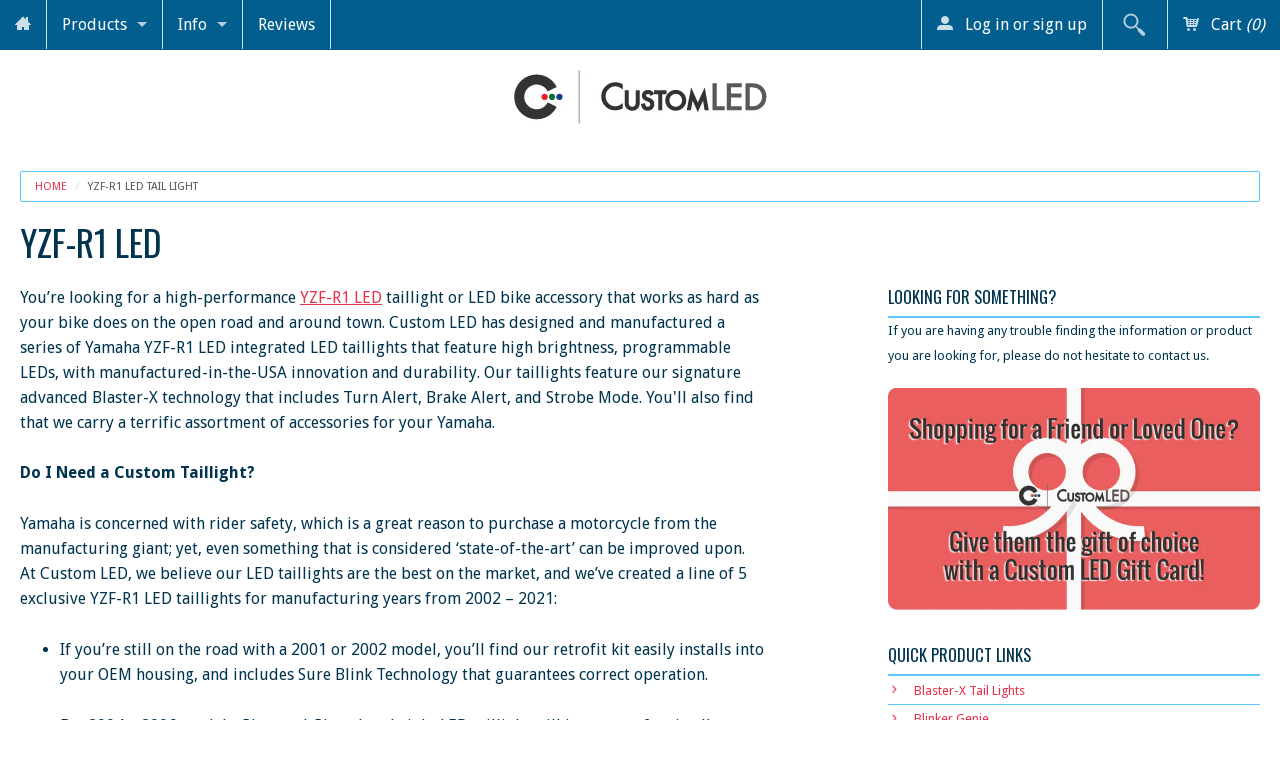

--- FILE ---
content_type: text/html; charset=utf-8
request_url: https://www.customled.com/pages/yzf-r1-led
body_size: 19787
content:
<!DOCTYPE html>
<!--[if IE 8]><html class="no-js lt-ie9" lang="en"><![endif]-->
<!--[if gt IE 8]><!--> <html class="no-js" lang="en"><!--<![endif]-->
<head>
<script id='merchantWidgetScript' src="https://www.gstatic.com/shopping/merchant/merchantwidget.js" defer></script>

<script type="text/javascript">

  merchantWidgetScript.addEventListener('load', function () {

    merchantwidget.start({

      position: 'LEFT_BOTTOM',

      sideMargin: 30,

      bottomMargin: 18,

      mobileSideMargin: 30,

      mobileBottomMargin: 18

    });

  });

</script>
<link rel="preload" href="//ajax.googleapis.com/ajax/libs/jquery/1.11.0/jquery.min.js" as="script">
<link rel="preload" href="//www.customled.com/cdn/shop/t/102/assets/site.js?v=139419788982859548821767799303" as="script">
<link rel="preload" href="//www.customled.com/cdn/shop/t/102/assets/plugins.js?v=74860932721708162211767799303" as="script">
<link rel="preload" href="//www.customled.com/cdn/shop/t/102/assets/styles.scss.css?v=119472949223176985391767800840" as="style">
<link rel="preconnect" href="https://fonts.gstatic.com/">
<meta charset="utf-8" />  
<meta name="p:domain_verify" content="7c16367b97b50a5597ca6619237ea3b1"/>
<meta name="viewport" content="width=device-width, initial-scale=1.0" />
<script>
document.documentElement.className = document.documentElement.className.replace("no-js","js");
</script> 
<title>

	YZF-R1 LED Tail Light &ndash; Custom LED

</title>

	
	<meta name="description" content="Purchase LED lights for your yzf-r1 from Custom LED and turn heads on the road and off. You may be gone in a flash but we&#39;ll make sure vehicles around you can see your motorcycle both coming and going. Outfit your bike with our high-performance headlight bulbs, Blaster X taillight bulbs, and LED blinkers." />
	

<link rel="canonical" href="https://www.customled.com/pages/yzf-r1-led" />
<!-- New Twitter Card Added JDM 6/23/2020-->
<meta name="twitter:card" content="summary" />
<meta name="twitter:site" content="@GoCustomLED" />
<meta name="twitter:creator" content="@GoCustomLED" />
<meta property="og:url" content="https://www.customled.com/pages/yzf-r1-led" />



   
      <meta property="og:image" content="http://cdn.shopify.com/s/files/1/0190/4226/files/image001.jpg?v=1585784971" />
      <meta property="og:image" content="https://cdn.shopify.com/s/files/1/0190/4226/files/image001.jpg?v=1585784971" />
     
   <meta property="og:title" content="YZF-R1 LED Tail Light" />
   <meta property="og:type" content="website" />



   <meta property="og:description" content="Purchase LED lights for your yzf-r1 from Custom LED and turn heads on the road and off. You may be gone in a flash but we&#39;ll make sure vehicles around you can see your motorcycle both coming and going. Outfit your bike with our high-performance headlight bulbs, Blaster X taillight bulbs, and LED blinkers." />


<meta property="og:url" content="https://www.customled.com/pages/yzf-r1-led" />
<meta property="og:site_name" content="Custom LED" />



  


  


<style id="google-fonts">
  @import url("//fonts.googleapis.com/css?family=Oswald:400,700,300|Droid+Sans:400,700&display=swap");
</style>



    
    
    
        <link href="//www.customled.com/cdn/shop/t/102/assets/styles.scss.css?v=119472949223176985391767800840" rel="stylesheet" type="text/css" media="all" />
    
<link rel="apple-touch-icon" sizes="180x180" href="//www.customled.com/cdn/shop/t/102/assets/apple-touch-icon.png?v=46690676662714082891767799303">
<link rel="icon" type="image/png" sizes="32x32" href="//www.customled.com/cdn/shop/t/102/assets/favicon-32x32.png?v=53908714626441352391767799303">
<link rel="icon" type="image/png" sizes="16x16" href="//www.customled.com/cdn/shop/t/102/assets/favicon-16x16.png?v=43245776304826336671767799303">
<link rel="manifest" href="//www.customled.com/cdn/shop/t/102/assets/site.webmanifest?v=17957055348076212311767799303">
<link rel="mask-icon" href="//www.customled.com/cdn/shop/t/102/assets/safari-pinned-tab.svg?v=17536640846862775111767799303" color="#000000">
<link rel="shortcut icon" href="//www.customled.com/cdn/shop/t/102/assets/favicon.png?v=118071144632805229001767799303">
<meta name="apple-mobile-web-app-title" content="Custom LED">
<meta name="application-name" content="Custom LED">
<meta name="msapplication-TileColor" content="#2d89ef">
<meta name="msapplication-config" content="//www.customled.com/cdn/shop/t/102/assets/browserconfig.xml?v=18473712729924754801767799303">
<meta name="theme-color" content="#ffffff">
<!--
<script src="https://cdn.jsdelivr.net/npm/lazyload@2.0.0-rc.2/lazyload.min.js" defer></script>
-->
<script type="text/javascript" src="//ajax.googleapis.com/ajax/libs/jquery/1.11.0/jquery.min.js"></script>
<script src="//www.customled.com/cdn/shop/t/102/assets/plugins.js?v=74860932721708162211767799303"></script>
<script src="//www.customled.com/cdn/shop/t/102/assets/site.js?v=139419788982859548821767799303"></script>
<script src="//www.customled.com/cdn/shopifycloud/storefront/assets/themes_support/option_selection-b017cd28.js" defer></script>
  

<!--[if lt IE 9]>
<script src="dist/html5shiv.js"></script>
<![endif]-->
<script>window.performance && window.performance.mark && window.performance.mark('shopify.content_for_header.start');</script><meta name="google-site-verification" content="1OkvZvh3Ipx3OUMRurY30D5IlJVA7bPva_L9Si7VG8Q">
<meta id="shopify-digital-wallet" name="shopify-digital-wallet" content="/1904226/digital_wallets/dialog">
<meta name="shopify-checkout-api-token" content="07747d13d4fc9eca919876b92ba2e137">
<meta id="in-context-paypal-metadata" data-shop-id="1904226" data-venmo-supported="false" data-environment="production" data-locale="en_US" data-paypal-v4="true" data-currency="USD">
<link rel="alternate" hreflang="x-default" href="https://www.customled.com/pages/yzf-r1-led">
<link rel="alternate" hreflang="en" href="https://www.customled.com/pages/yzf-r1-led">
<link rel="alternate" hreflang="en-AC" href="https://www.customled.com/en-int/pages/yzf-r1-led">
<link rel="alternate" hreflang="fr-AC" href="https://www.customled.com/fr-int/pages/yzf-r1-led">
<link rel="alternate" hreflang="es-AC" href="https://www.customled.com/es-int/pages/yzf-r1-led">
<link rel="alternate" hreflang="en-AD" href="https://www.customled.com/en-int/pages/yzf-r1-led">
<link rel="alternate" hreflang="fr-AD" href="https://www.customled.com/fr-int/pages/yzf-r1-led">
<link rel="alternate" hreflang="es-AD" href="https://www.customled.com/es-int/pages/yzf-r1-led">
<link rel="alternate" hreflang="en-AE" href="https://www.customled.com/en-int/pages/yzf-r1-led">
<link rel="alternate" hreflang="fr-AE" href="https://www.customled.com/fr-int/pages/yzf-r1-led">
<link rel="alternate" hreflang="es-AE" href="https://www.customled.com/es-int/pages/yzf-r1-led">
<link rel="alternate" hreflang="en-AF" href="https://www.customled.com/en-int/pages/yzf-r1-led">
<link rel="alternate" hreflang="fr-AF" href="https://www.customled.com/fr-int/pages/yzf-r1-led">
<link rel="alternate" hreflang="es-AF" href="https://www.customled.com/es-int/pages/yzf-r1-led">
<link rel="alternate" hreflang="en-AG" href="https://www.customled.com/en-int/pages/yzf-r1-led">
<link rel="alternate" hreflang="fr-AG" href="https://www.customled.com/fr-int/pages/yzf-r1-led">
<link rel="alternate" hreflang="es-AG" href="https://www.customled.com/es-int/pages/yzf-r1-led">
<link rel="alternate" hreflang="en-AI" href="https://www.customled.com/en-int/pages/yzf-r1-led">
<link rel="alternate" hreflang="fr-AI" href="https://www.customled.com/fr-int/pages/yzf-r1-led">
<link rel="alternate" hreflang="es-AI" href="https://www.customled.com/es-int/pages/yzf-r1-led">
<link rel="alternate" hreflang="en-AL" href="https://www.customled.com/en-int/pages/yzf-r1-led">
<link rel="alternate" hreflang="fr-AL" href="https://www.customled.com/fr-int/pages/yzf-r1-led">
<link rel="alternate" hreflang="es-AL" href="https://www.customled.com/es-int/pages/yzf-r1-led">
<link rel="alternate" hreflang="en-AM" href="https://www.customled.com/en-int/pages/yzf-r1-led">
<link rel="alternate" hreflang="fr-AM" href="https://www.customled.com/fr-int/pages/yzf-r1-led">
<link rel="alternate" hreflang="es-AM" href="https://www.customled.com/es-int/pages/yzf-r1-led">
<link rel="alternate" hreflang="en-AR" href="https://www.customled.com/en-int/pages/yzf-r1-led">
<link rel="alternate" hreflang="fr-AR" href="https://www.customled.com/fr-int/pages/yzf-r1-led">
<link rel="alternate" hreflang="es-AR" href="https://www.customled.com/es-int/pages/yzf-r1-led">
<link rel="alternate" hreflang="en-AT" href="https://www.customled.com/en-int/pages/yzf-r1-led">
<link rel="alternate" hreflang="fr-AT" href="https://www.customled.com/fr-int/pages/yzf-r1-led">
<link rel="alternate" hreflang="es-AT" href="https://www.customled.com/es-int/pages/yzf-r1-led">
<link rel="alternate" hreflang="en-AW" href="https://www.customled.com/en-int/pages/yzf-r1-led">
<link rel="alternate" hreflang="fr-AW" href="https://www.customled.com/fr-int/pages/yzf-r1-led">
<link rel="alternate" hreflang="es-AW" href="https://www.customled.com/es-int/pages/yzf-r1-led">
<link rel="alternate" hreflang="en-AX" href="https://www.customled.com/en-int/pages/yzf-r1-led">
<link rel="alternate" hreflang="fr-AX" href="https://www.customled.com/fr-int/pages/yzf-r1-led">
<link rel="alternate" hreflang="es-AX" href="https://www.customled.com/es-int/pages/yzf-r1-led">
<link rel="alternate" hreflang="en-AZ" href="https://www.customled.com/en-int/pages/yzf-r1-led">
<link rel="alternate" hreflang="fr-AZ" href="https://www.customled.com/fr-int/pages/yzf-r1-led">
<link rel="alternate" hreflang="es-AZ" href="https://www.customled.com/es-int/pages/yzf-r1-led">
<link rel="alternate" hreflang="en-BA" href="https://www.customled.com/en-int/pages/yzf-r1-led">
<link rel="alternate" hreflang="fr-BA" href="https://www.customled.com/fr-int/pages/yzf-r1-led">
<link rel="alternate" hreflang="es-BA" href="https://www.customled.com/es-int/pages/yzf-r1-led">
<link rel="alternate" hreflang="en-BB" href="https://www.customled.com/en-int/pages/yzf-r1-led">
<link rel="alternate" hreflang="fr-BB" href="https://www.customled.com/fr-int/pages/yzf-r1-led">
<link rel="alternate" hreflang="es-BB" href="https://www.customled.com/es-int/pages/yzf-r1-led">
<link rel="alternate" hreflang="en-BD" href="https://www.customled.com/en-int/pages/yzf-r1-led">
<link rel="alternate" hreflang="fr-BD" href="https://www.customled.com/fr-int/pages/yzf-r1-led">
<link rel="alternate" hreflang="es-BD" href="https://www.customled.com/es-int/pages/yzf-r1-led">
<link rel="alternate" hreflang="en-BG" href="https://www.customled.com/en-int/pages/yzf-r1-led">
<link rel="alternate" hreflang="fr-BG" href="https://www.customled.com/fr-int/pages/yzf-r1-led">
<link rel="alternate" hreflang="es-BG" href="https://www.customled.com/es-int/pages/yzf-r1-led">
<link rel="alternate" hreflang="en-BH" href="https://www.customled.com/en-int/pages/yzf-r1-led">
<link rel="alternate" hreflang="fr-BH" href="https://www.customled.com/fr-int/pages/yzf-r1-led">
<link rel="alternate" hreflang="es-BH" href="https://www.customled.com/es-int/pages/yzf-r1-led">
<link rel="alternate" hreflang="en-BL" href="https://www.customled.com/en-int/pages/yzf-r1-led">
<link rel="alternate" hreflang="fr-BL" href="https://www.customled.com/fr-int/pages/yzf-r1-led">
<link rel="alternate" hreflang="es-BL" href="https://www.customled.com/es-int/pages/yzf-r1-led">
<link rel="alternate" hreflang="en-BM" href="https://www.customled.com/en-int/pages/yzf-r1-led">
<link rel="alternate" hreflang="fr-BM" href="https://www.customled.com/fr-int/pages/yzf-r1-led">
<link rel="alternate" hreflang="es-BM" href="https://www.customled.com/es-int/pages/yzf-r1-led">
<link rel="alternate" hreflang="en-BN" href="https://www.customled.com/en-int/pages/yzf-r1-led">
<link rel="alternate" hreflang="fr-BN" href="https://www.customled.com/fr-int/pages/yzf-r1-led">
<link rel="alternate" hreflang="es-BN" href="https://www.customled.com/es-int/pages/yzf-r1-led">
<link rel="alternate" hreflang="en-BO" href="https://www.customled.com/en-int/pages/yzf-r1-led">
<link rel="alternate" hreflang="fr-BO" href="https://www.customled.com/fr-int/pages/yzf-r1-led">
<link rel="alternate" hreflang="es-BO" href="https://www.customled.com/es-int/pages/yzf-r1-led">
<link rel="alternate" hreflang="en-BQ" href="https://www.customled.com/en-int/pages/yzf-r1-led">
<link rel="alternate" hreflang="fr-BQ" href="https://www.customled.com/fr-int/pages/yzf-r1-led">
<link rel="alternate" hreflang="es-BQ" href="https://www.customled.com/es-int/pages/yzf-r1-led">
<link rel="alternate" hreflang="en-BR" href="https://www.customled.com/en-int/pages/yzf-r1-led">
<link rel="alternate" hreflang="fr-BR" href="https://www.customled.com/fr-int/pages/yzf-r1-led">
<link rel="alternate" hreflang="es-BR" href="https://www.customled.com/es-int/pages/yzf-r1-led">
<link rel="alternate" hreflang="en-BS" href="https://www.customled.com/en-int/pages/yzf-r1-led">
<link rel="alternate" hreflang="fr-BS" href="https://www.customled.com/fr-int/pages/yzf-r1-led">
<link rel="alternate" hreflang="es-BS" href="https://www.customled.com/es-int/pages/yzf-r1-led">
<link rel="alternate" hreflang="en-BT" href="https://www.customled.com/en-int/pages/yzf-r1-led">
<link rel="alternate" hreflang="fr-BT" href="https://www.customled.com/fr-int/pages/yzf-r1-led">
<link rel="alternate" hreflang="es-BT" href="https://www.customled.com/es-int/pages/yzf-r1-led">
<link rel="alternate" hreflang="en-BW" href="https://www.customled.com/en-int/pages/yzf-r1-led">
<link rel="alternate" hreflang="fr-BW" href="https://www.customled.com/fr-int/pages/yzf-r1-led">
<link rel="alternate" hreflang="es-BW" href="https://www.customled.com/es-int/pages/yzf-r1-led">
<link rel="alternate" hreflang="en-BY" href="https://www.customled.com/en-int/pages/yzf-r1-led">
<link rel="alternate" hreflang="fr-BY" href="https://www.customled.com/fr-int/pages/yzf-r1-led">
<link rel="alternate" hreflang="es-BY" href="https://www.customled.com/es-int/pages/yzf-r1-led">
<link rel="alternate" hreflang="en-BZ" href="https://www.customled.com/en-int/pages/yzf-r1-led">
<link rel="alternate" hreflang="fr-BZ" href="https://www.customled.com/fr-int/pages/yzf-r1-led">
<link rel="alternate" hreflang="es-BZ" href="https://www.customled.com/es-int/pages/yzf-r1-led">
<link rel="alternate" hreflang="en-CC" href="https://www.customled.com/en-int/pages/yzf-r1-led">
<link rel="alternate" hreflang="fr-CC" href="https://www.customled.com/fr-int/pages/yzf-r1-led">
<link rel="alternate" hreflang="es-CC" href="https://www.customled.com/es-int/pages/yzf-r1-led">
<link rel="alternate" hreflang="en-CD" href="https://www.customled.com/en-int/pages/yzf-r1-led">
<link rel="alternate" hreflang="fr-CD" href="https://www.customled.com/fr-int/pages/yzf-r1-led">
<link rel="alternate" hreflang="es-CD" href="https://www.customled.com/es-int/pages/yzf-r1-led">
<link rel="alternate" hreflang="en-CF" href="https://www.customled.com/en-int/pages/yzf-r1-led">
<link rel="alternate" hreflang="fr-CF" href="https://www.customled.com/fr-int/pages/yzf-r1-led">
<link rel="alternate" hreflang="es-CF" href="https://www.customled.com/es-int/pages/yzf-r1-led">
<link rel="alternate" hreflang="en-CG" href="https://www.customled.com/en-int/pages/yzf-r1-led">
<link rel="alternate" hreflang="fr-CG" href="https://www.customled.com/fr-int/pages/yzf-r1-led">
<link rel="alternate" hreflang="es-CG" href="https://www.customled.com/es-int/pages/yzf-r1-led">
<link rel="alternate" hreflang="en-CI" href="https://www.customled.com/en-int/pages/yzf-r1-led">
<link rel="alternate" hreflang="fr-CI" href="https://www.customled.com/fr-int/pages/yzf-r1-led">
<link rel="alternate" hreflang="es-CI" href="https://www.customled.com/es-int/pages/yzf-r1-led">
<link rel="alternate" hreflang="en-CK" href="https://www.customled.com/en-int/pages/yzf-r1-led">
<link rel="alternate" hreflang="fr-CK" href="https://www.customled.com/fr-int/pages/yzf-r1-led">
<link rel="alternate" hreflang="es-CK" href="https://www.customled.com/es-int/pages/yzf-r1-led">
<link rel="alternate" hreflang="en-CL" href="https://www.customled.com/en-int/pages/yzf-r1-led">
<link rel="alternate" hreflang="fr-CL" href="https://www.customled.com/fr-int/pages/yzf-r1-led">
<link rel="alternate" hreflang="es-CL" href="https://www.customled.com/es-int/pages/yzf-r1-led">
<link rel="alternate" hreflang="en-CN" href="https://www.customled.com/en-int/pages/yzf-r1-led">
<link rel="alternate" hreflang="fr-CN" href="https://www.customled.com/fr-int/pages/yzf-r1-led">
<link rel="alternate" hreflang="es-CN" href="https://www.customled.com/es-int/pages/yzf-r1-led">
<link rel="alternate" hreflang="en-CO" href="https://www.customled.com/en-int/pages/yzf-r1-led">
<link rel="alternate" hreflang="fr-CO" href="https://www.customled.com/fr-int/pages/yzf-r1-led">
<link rel="alternate" hreflang="es-CO" href="https://www.customled.com/es-int/pages/yzf-r1-led">
<link rel="alternate" hreflang="en-CR" href="https://www.customled.com/en-int/pages/yzf-r1-led">
<link rel="alternate" hreflang="fr-CR" href="https://www.customled.com/fr-int/pages/yzf-r1-led">
<link rel="alternate" hreflang="es-CR" href="https://www.customled.com/es-int/pages/yzf-r1-led">
<link rel="alternate" hreflang="en-CV" href="https://www.customled.com/en-int/pages/yzf-r1-led">
<link rel="alternate" hreflang="fr-CV" href="https://www.customled.com/fr-int/pages/yzf-r1-led">
<link rel="alternate" hreflang="es-CV" href="https://www.customled.com/es-int/pages/yzf-r1-led">
<link rel="alternate" hreflang="en-CW" href="https://www.customled.com/en-int/pages/yzf-r1-led">
<link rel="alternate" hreflang="fr-CW" href="https://www.customled.com/fr-int/pages/yzf-r1-led">
<link rel="alternate" hreflang="es-CW" href="https://www.customled.com/es-int/pages/yzf-r1-led">
<link rel="alternate" hreflang="en-CX" href="https://www.customled.com/en-int/pages/yzf-r1-led">
<link rel="alternate" hreflang="fr-CX" href="https://www.customled.com/fr-int/pages/yzf-r1-led">
<link rel="alternate" hreflang="es-CX" href="https://www.customled.com/es-int/pages/yzf-r1-led">
<link rel="alternate" hreflang="en-CY" href="https://www.customled.com/en-int/pages/yzf-r1-led">
<link rel="alternate" hreflang="fr-CY" href="https://www.customled.com/fr-int/pages/yzf-r1-led">
<link rel="alternate" hreflang="es-CY" href="https://www.customled.com/es-int/pages/yzf-r1-led">
<link rel="alternate" hreflang="en-CZ" href="https://www.customled.com/en-int/pages/yzf-r1-led">
<link rel="alternate" hreflang="fr-CZ" href="https://www.customled.com/fr-int/pages/yzf-r1-led">
<link rel="alternate" hreflang="es-CZ" href="https://www.customled.com/es-int/pages/yzf-r1-led">
<link rel="alternate" hreflang="en-DE" href="https://www.customled.com/en-int/pages/yzf-r1-led">
<link rel="alternate" hreflang="fr-DE" href="https://www.customled.com/fr-int/pages/yzf-r1-led">
<link rel="alternate" hreflang="es-DE" href="https://www.customled.com/es-int/pages/yzf-r1-led">
<link rel="alternate" hreflang="en-DK" href="https://www.customled.com/en-int/pages/yzf-r1-led">
<link rel="alternate" hreflang="fr-DK" href="https://www.customled.com/fr-int/pages/yzf-r1-led">
<link rel="alternate" hreflang="es-DK" href="https://www.customled.com/es-int/pages/yzf-r1-led">
<link rel="alternate" hreflang="en-DM" href="https://www.customled.com/en-int/pages/yzf-r1-led">
<link rel="alternate" hreflang="fr-DM" href="https://www.customled.com/fr-int/pages/yzf-r1-led">
<link rel="alternate" hreflang="es-DM" href="https://www.customled.com/es-int/pages/yzf-r1-led">
<link rel="alternate" hreflang="en-DO" href="https://www.customled.com/en-int/pages/yzf-r1-led">
<link rel="alternate" hreflang="fr-DO" href="https://www.customled.com/fr-int/pages/yzf-r1-led">
<link rel="alternate" hreflang="es-DO" href="https://www.customled.com/es-int/pages/yzf-r1-led">
<link rel="alternate" hreflang="en-DZ" href="https://www.customled.com/en-int/pages/yzf-r1-led">
<link rel="alternate" hreflang="fr-DZ" href="https://www.customled.com/fr-int/pages/yzf-r1-led">
<link rel="alternate" hreflang="es-DZ" href="https://www.customled.com/es-int/pages/yzf-r1-led">
<link rel="alternate" hreflang="en-EC" href="https://www.customled.com/en-int/pages/yzf-r1-led">
<link rel="alternate" hreflang="fr-EC" href="https://www.customled.com/fr-int/pages/yzf-r1-led">
<link rel="alternate" hreflang="es-EC" href="https://www.customled.com/es-int/pages/yzf-r1-led">
<link rel="alternate" hreflang="en-EE" href="https://www.customled.com/en-int/pages/yzf-r1-led">
<link rel="alternate" hreflang="fr-EE" href="https://www.customled.com/fr-int/pages/yzf-r1-led">
<link rel="alternate" hreflang="es-EE" href="https://www.customled.com/es-int/pages/yzf-r1-led">
<link rel="alternate" hreflang="en-EG" href="https://www.customled.com/en-int/pages/yzf-r1-led">
<link rel="alternate" hreflang="fr-EG" href="https://www.customled.com/fr-int/pages/yzf-r1-led">
<link rel="alternate" hreflang="es-EG" href="https://www.customled.com/es-int/pages/yzf-r1-led">
<link rel="alternate" hreflang="en-EH" href="https://www.customled.com/en-int/pages/yzf-r1-led">
<link rel="alternate" hreflang="fr-EH" href="https://www.customled.com/fr-int/pages/yzf-r1-led">
<link rel="alternate" hreflang="es-EH" href="https://www.customled.com/es-int/pages/yzf-r1-led">
<link rel="alternate" hreflang="en-ER" href="https://www.customled.com/en-int/pages/yzf-r1-led">
<link rel="alternate" hreflang="fr-ER" href="https://www.customled.com/fr-int/pages/yzf-r1-led">
<link rel="alternate" hreflang="es-ER" href="https://www.customled.com/es-int/pages/yzf-r1-led">
<link rel="alternate" hreflang="en-ES" href="https://www.customled.com/en-int/pages/yzf-r1-led">
<link rel="alternate" hreflang="fr-ES" href="https://www.customled.com/fr-int/pages/yzf-r1-led">
<link rel="alternate" hreflang="es-ES" href="https://www.customled.com/es-int/pages/yzf-r1-led">
<link rel="alternate" hreflang="en-ET" href="https://www.customled.com/en-int/pages/yzf-r1-led">
<link rel="alternate" hreflang="fr-ET" href="https://www.customled.com/fr-int/pages/yzf-r1-led">
<link rel="alternate" hreflang="es-ET" href="https://www.customled.com/es-int/pages/yzf-r1-led">
<link rel="alternate" hreflang="en-FI" href="https://www.customled.com/en-int/pages/yzf-r1-led">
<link rel="alternate" hreflang="fr-FI" href="https://www.customled.com/fr-int/pages/yzf-r1-led">
<link rel="alternate" hreflang="es-FI" href="https://www.customled.com/es-int/pages/yzf-r1-led">
<link rel="alternate" hreflang="en-FJ" href="https://www.customled.com/en-int/pages/yzf-r1-led">
<link rel="alternate" hreflang="fr-FJ" href="https://www.customled.com/fr-int/pages/yzf-r1-led">
<link rel="alternate" hreflang="es-FJ" href="https://www.customled.com/es-int/pages/yzf-r1-led">
<link rel="alternate" hreflang="en-FK" href="https://www.customled.com/en-int/pages/yzf-r1-led">
<link rel="alternate" hreflang="fr-FK" href="https://www.customled.com/fr-int/pages/yzf-r1-led">
<link rel="alternate" hreflang="es-FK" href="https://www.customled.com/es-int/pages/yzf-r1-led">
<link rel="alternate" hreflang="en-FO" href="https://www.customled.com/en-int/pages/yzf-r1-led">
<link rel="alternate" hreflang="fr-FO" href="https://www.customled.com/fr-int/pages/yzf-r1-led">
<link rel="alternate" hreflang="es-FO" href="https://www.customled.com/es-int/pages/yzf-r1-led">
<link rel="alternate" hreflang="en-GA" href="https://www.customled.com/en-int/pages/yzf-r1-led">
<link rel="alternate" hreflang="fr-GA" href="https://www.customled.com/fr-int/pages/yzf-r1-led">
<link rel="alternate" hreflang="es-GA" href="https://www.customled.com/es-int/pages/yzf-r1-led">
<link rel="alternate" hreflang="en-GD" href="https://www.customled.com/en-int/pages/yzf-r1-led">
<link rel="alternate" hreflang="fr-GD" href="https://www.customled.com/fr-int/pages/yzf-r1-led">
<link rel="alternate" hreflang="es-GD" href="https://www.customled.com/es-int/pages/yzf-r1-led">
<link rel="alternate" hreflang="en-GE" href="https://www.customled.com/en-int/pages/yzf-r1-led">
<link rel="alternate" hreflang="fr-GE" href="https://www.customled.com/fr-int/pages/yzf-r1-led">
<link rel="alternate" hreflang="es-GE" href="https://www.customled.com/es-int/pages/yzf-r1-led">
<link rel="alternate" hreflang="en-GF" href="https://www.customled.com/en-int/pages/yzf-r1-led">
<link rel="alternate" hreflang="fr-GF" href="https://www.customled.com/fr-int/pages/yzf-r1-led">
<link rel="alternate" hreflang="es-GF" href="https://www.customled.com/es-int/pages/yzf-r1-led">
<link rel="alternate" hreflang="en-GG" href="https://www.customled.com/en-int/pages/yzf-r1-led">
<link rel="alternate" hreflang="fr-GG" href="https://www.customled.com/fr-int/pages/yzf-r1-led">
<link rel="alternate" hreflang="es-GG" href="https://www.customled.com/es-int/pages/yzf-r1-led">
<link rel="alternate" hreflang="en-GH" href="https://www.customled.com/en-int/pages/yzf-r1-led">
<link rel="alternate" hreflang="fr-GH" href="https://www.customled.com/fr-int/pages/yzf-r1-led">
<link rel="alternate" hreflang="es-GH" href="https://www.customled.com/es-int/pages/yzf-r1-led">
<link rel="alternate" hreflang="en-GI" href="https://www.customled.com/en-int/pages/yzf-r1-led">
<link rel="alternate" hreflang="fr-GI" href="https://www.customled.com/fr-int/pages/yzf-r1-led">
<link rel="alternate" hreflang="es-GI" href="https://www.customled.com/es-int/pages/yzf-r1-led">
<link rel="alternate" hreflang="en-GL" href="https://www.customled.com/en-int/pages/yzf-r1-led">
<link rel="alternate" hreflang="fr-GL" href="https://www.customled.com/fr-int/pages/yzf-r1-led">
<link rel="alternate" hreflang="es-GL" href="https://www.customled.com/es-int/pages/yzf-r1-led">
<link rel="alternate" hreflang="en-GM" href="https://www.customled.com/en-int/pages/yzf-r1-led">
<link rel="alternate" hreflang="fr-GM" href="https://www.customled.com/fr-int/pages/yzf-r1-led">
<link rel="alternate" hreflang="es-GM" href="https://www.customled.com/es-int/pages/yzf-r1-led">
<link rel="alternate" hreflang="en-GN" href="https://www.customled.com/en-int/pages/yzf-r1-led">
<link rel="alternate" hreflang="fr-GN" href="https://www.customled.com/fr-int/pages/yzf-r1-led">
<link rel="alternate" hreflang="es-GN" href="https://www.customled.com/es-int/pages/yzf-r1-led">
<link rel="alternate" hreflang="en-GP" href="https://www.customled.com/en-int/pages/yzf-r1-led">
<link rel="alternate" hreflang="fr-GP" href="https://www.customled.com/fr-int/pages/yzf-r1-led">
<link rel="alternate" hreflang="es-GP" href="https://www.customled.com/es-int/pages/yzf-r1-led">
<link rel="alternate" hreflang="en-GR" href="https://www.customled.com/en-int/pages/yzf-r1-led">
<link rel="alternate" hreflang="fr-GR" href="https://www.customled.com/fr-int/pages/yzf-r1-led">
<link rel="alternate" hreflang="es-GR" href="https://www.customled.com/es-int/pages/yzf-r1-led">
<link rel="alternate" hreflang="en-GS" href="https://www.customled.com/en-int/pages/yzf-r1-led">
<link rel="alternate" hreflang="fr-GS" href="https://www.customled.com/fr-int/pages/yzf-r1-led">
<link rel="alternate" hreflang="es-GS" href="https://www.customled.com/es-int/pages/yzf-r1-led">
<link rel="alternate" hreflang="en-GT" href="https://www.customled.com/en-int/pages/yzf-r1-led">
<link rel="alternate" hreflang="fr-GT" href="https://www.customled.com/fr-int/pages/yzf-r1-led">
<link rel="alternate" hreflang="es-GT" href="https://www.customled.com/es-int/pages/yzf-r1-led">
<link rel="alternate" hreflang="en-GW" href="https://www.customled.com/en-int/pages/yzf-r1-led">
<link rel="alternate" hreflang="fr-GW" href="https://www.customled.com/fr-int/pages/yzf-r1-led">
<link rel="alternate" hreflang="es-GW" href="https://www.customled.com/es-int/pages/yzf-r1-led">
<link rel="alternate" hreflang="en-GY" href="https://www.customled.com/en-int/pages/yzf-r1-led">
<link rel="alternate" hreflang="fr-GY" href="https://www.customled.com/fr-int/pages/yzf-r1-led">
<link rel="alternate" hreflang="es-GY" href="https://www.customled.com/es-int/pages/yzf-r1-led">
<link rel="alternate" hreflang="en-HK" href="https://www.customled.com/en-int/pages/yzf-r1-led">
<link rel="alternate" hreflang="fr-HK" href="https://www.customled.com/fr-int/pages/yzf-r1-led">
<link rel="alternate" hreflang="es-HK" href="https://www.customled.com/es-int/pages/yzf-r1-led">
<link rel="alternate" hreflang="en-HN" href="https://www.customled.com/en-int/pages/yzf-r1-led">
<link rel="alternate" hreflang="fr-HN" href="https://www.customled.com/fr-int/pages/yzf-r1-led">
<link rel="alternate" hreflang="es-HN" href="https://www.customled.com/es-int/pages/yzf-r1-led">
<link rel="alternate" hreflang="en-HR" href="https://www.customled.com/en-int/pages/yzf-r1-led">
<link rel="alternate" hreflang="fr-HR" href="https://www.customled.com/fr-int/pages/yzf-r1-led">
<link rel="alternate" hreflang="es-HR" href="https://www.customled.com/es-int/pages/yzf-r1-led">
<link rel="alternate" hreflang="en-HU" href="https://www.customled.com/en-int/pages/yzf-r1-led">
<link rel="alternate" hreflang="fr-HU" href="https://www.customled.com/fr-int/pages/yzf-r1-led">
<link rel="alternate" hreflang="es-HU" href="https://www.customled.com/es-int/pages/yzf-r1-led">
<link rel="alternate" hreflang="en-ID" href="https://www.customled.com/en-int/pages/yzf-r1-led">
<link rel="alternate" hreflang="fr-ID" href="https://www.customled.com/fr-int/pages/yzf-r1-led">
<link rel="alternate" hreflang="es-ID" href="https://www.customled.com/es-int/pages/yzf-r1-led">
<link rel="alternate" hreflang="en-IE" href="https://www.customled.com/en-int/pages/yzf-r1-led">
<link rel="alternate" hreflang="fr-IE" href="https://www.customled.com/fr-int/pages/yzf-r1-led">
<link rel="alternate" hreflang="es-IE" href="https://www.customled.com/es-int/pages/yzf-r1-led">
<link rel="alternate" hreflang="en-IL" href="https://www.customled.com/en-int/pages/yzf-r1-led">
<link rel="alternate" hreflang="fr-IL" href="https://www.customled.com/fr-int/pages/yzf-r1-led">
<link rel="alternate" hreflang="es-IL" href="https://www.customled.com/es-int/pages/yzf-r1-led">
<link rel="alternate" hreflang="en-IM" href="https://www.customled.com/en-int/pages/yzf-r1-led">
<link rel="alternate" hreflang="fr-IM" href="https://www.customled.com/fr-int/pages/yzf-r1-led">
<link rel="alternate" hreflang="es-IM" href="https://www.customled.com/es-int/pages/yzf-r1-led">
<link rel="alternate" hreflang="en-IN" href="https://www.customled.com/en-int/pages/yzf-r1-led">
<link rel="alternate" hreflang="fr-IN" href="https://www.customled.com/fr-int/pages/yzf-r1-led">
<link rel="alternate" hreflang="es-IN" href="https://www.customled.com/es-int/pages/yzf-r1-led">
<link rel="alternate" hreflang="en-IO" href="https://www.customled.com/en-int/pages/yzf-r1-led">
<link rel="alternate" hreflang="fr-IO" href="https://www.customled.com/fr-int/pages/yzf-r1-led">
<link rel="alternate" hreflang="es-IO" href="https://www.customled.com/es-int/pages/yzf-r1-led">
<link rel="alternate" hreflang="en-IQ" href="https://www.customled.com/en-int/pages/yzf-r1-led">
<link rel="alternate" hreflang="fr-IQ" href="https://www.customled.com/fr-int/pages/yzf-r1-led">
<link rel="alternate" hreflang="es-IQ" href="https://www.customled.com/es-int/pages/yzf-r1-led">
<link rel="alternate" hreflang="en-IS" href="https://www.customled.com/en-int/pages/yzf-r1-led">
<link rel="alternate" hreflang="fr-IS" href="https://www.customled.com/fr-int/pages/yzf-r1-led">
<link rel="alternate" hreflang="es-IS" href="https://www.customled.com/es-int/pages/yzf-r1-led">
<link rel="alternate" hreflang="en-IT" href="https://www.customled.com/en-int/pages/yzf-r1-led">
<link rel="alternate" hreflang="fr-IT" href="https://www.customled.com/fr-int/pages/yzf-r1-led">
<link rel="alternate" hreflang="es-IT" href="https://www.customled.com/es-int/pages/yzf-r1-led">
<link rel="alternate" hreflang="en-JE" href="https://www.customled.com/en-int/pages/yzf-r1-led">
<link rel="alternate" hreflang="fr-JE" href="https://www.customled.com/fr-int/pages/yzf-r1-led">
<link rel="alternate" hreflang="es-JE" href="https://www.customled.com/es-int/pages/yzf-r1-led">
<link rel="alternate" hreflang="en-JM" href="https://www.customled.com/en-int/pages/yzf-r1-led">
<link rel="alternate" hreflang="fr-JM" href="https://www.customled.com/fr-int/pages/yzf-r1-led">
<link rel="alternate" hreflang="es-JM" href="https://www.customled.com/es-int/pages/yzf-r1-led">
<link rel="alternate" hreflang="en-JO" href="https://www.customled.com/en-int/pages/yzf-r1-led">
<link rel="alternate" hreflang="fr-JO" href="https://www.customled.com/fr-int/pages/yzf-r1-led">
<link rel="alternate" hreflang="es-JO" href="https://www.customled.com/es-int/pages/yzf-r1-led">
<link rel="alternate" hreflang="en-KE" href="https://www.customled.com/en-int/pages/yzf-r1-led">
<link rel="alternate" hreflang="fr-KE" href="https://www.customled.com/fr-int/pages/yzf-r1-led">
<link rel="alternate" hreflang="es-KE" href="https://www.customled.com/es-int/pages/yzf-r1-led">
<link rel="alternate" hreflang="en-KG" href="https://www.customled.com/en-int/pages/yzf-r1-led">
<link rel="alternate" hreflang="fr-KG" href="https://www.customled.com/fr-int/pages/yzf-r1-led">
<link rel="alternate" hreflang="es-KG" href="https://www.customled.com/es-int/pages/yzf-r1-led">
<link rel="alternate" hreflang="en-KH" href="https://www.customled.com/en-int/pages/yzf-r1-led">
<link rel="alternate" hreflang="fr-KH" href="https://www.customled.com/fr-int/pages/yzf-r1-led">
<link rel="alternate" hreflang="es-KH" href="https://www.customled.com/es-int/pages/yzf-r1-led">
<link rel="alternate" hreflang="en-KI" href="https://www.customled.com/en-int/pages/yzf-r1-led">
<link rel="alternate" hreflang="fr-KI" href="https://www.customled.com/fr-int/pages/yzf-r1-led">
<link rel="alternate" hreflang="es-KI" href="https://www.customled.com/es-int/pages/yzf-r1-led">
<link rel="alternate" hreflang="en-KM" href="https://www.customled.com/en-int/pages/yzf-r1-led">
<link rel="alternate" hreflang="fr-KM" href="https://www.customled.com/fr-int/pages/yzf-r1-led">
<link rel="alternate" hreflang="es-KM" href="https://www.customled.com/es-int/pages/yzf-r1-led">
<link rel="alternate" hreflang="en-KN" href="https://www.customled.com/en-int/pages/yzf-r1-led">
<link rel="alternate" hreflang="fr-KN" href="https://www.customled.com/fr-int/pages/yzf-r1-led">
<link rel="alternate" hreflang="es-KN" href="https://www.customled.com/es-int/pages/yzf-r1-led">
<link rel="alternate" hreflang="en-KR" href="https://www.customled.com/en-int/pages/yzf-r1-led">
<link rel="alternate" hreflang="fr-KR" href="https://www.customled.com/fr-int/pages/yzf-r1-led">
<link rel="alternate" hreflang="es-KR" href="https://www.customled.com/es-int/pages/yzf-r1-led">
<link rel="alternate" hreflang="en-KW" href="https://www.customled.com/en-int/pages/yzf-r1-led">
<link rel="alternate" hreflang="fr-KW" href="https://www.customled.com/fr-int/pages/yzf-r1-led">
<link rel="alternate" hreflang="es-KW" href="https://www.customled.com/es-int/pages/yzf-r1-led">
<link rel="alternate" hreflang="en-KY" href="https://www.customled.com/en-int/pages/yzf-r1-led">
<link rel="alternate" hreflang="fr-KY" href="https://www.customled.com/fr-int/pages/yzf-r1-led">
<link rel="alternate" hreflang="es-KY" href="https://www.customled.com/es-int/pages/yzf-r1-led">
<link rel="alternate" hreflang="en-KZ" href="https://www.customled.com/en-int/pages/yzf-r1-led">
<link rel="alternate" hreflang="fr-KZ" href="https://www.customled.com/fr-int/pages/yzf-r1-led">
<link rel="alternate" hreflang="es-KZ" href="https://www.customled.com/es-int/pages/yzf-r1-led">
<link rel="alternate" hreflang="en-LA" href="https://www.customled.com/en-int/pages/yzf-r1-led">
<link rel="alternate" hreflang="fr-LA" href="https://www.customled.com/fr-int/pages/yzf-r1-led">
<link rel="alternate" hreflang="es-LA" href="https://www.customled.com/es-int/pages/yzf-r1-led">
<link rel="alternate" hreflang="en-LB" href="https://www.customled.com/en-int/pages/yzf-r1-led">
<link rel="alternate" hreflang="fr-LB" href="https://www.customled.com/fr-int/pages/yzf-r1-led">
<link rel="alternate" hreflang="es-LB" href="https://www.customled.com/es-int/pages/yzf-r1-led">
<link rel="alternate" hreflang="en-LC" href="https://www.customled.com/en-int/pages/yzf-r1-led">
<link rel="alternate" hreflang="fr-LC" href="https://www.customled.com/fr-int/pages/yzf-r1-led">
<link rel="alternate" hreflang="es-LC" href="https://www.customled.com/es-int/pages/yzf-r1-led">
<link rel="alternate" hreflang="en-LI" href="https://www.customled.com/en-int/pages/yzf-r1-led">
<link rel="alternate" hreflang="fr-LI" href="https://www.customled.com/fr-int/pages/yzf-r1-led">
<link rel="alternate" hreflang="es-LI" href="https://www.customled.com/es-int/pages/yzf-r1-led">
<link rel="alternate" hreflang="en-LK" href="https://www.customled.com/en-int/pages/yzf-r1-led">
<link rel="alternate" hreflang="fr-LK" href="https://www.customled.com/fr-int/pages/yzf-r1-led">
<link rel="alternate" hreflang="es-LK" href="https://www.customled.com/es-int/pages/yzf-r1-led">
<link rel="alternate" hreflang="en-LR" href="https://www.customled.com/en-int/pages/yzf-r1-led">
<link rel="alternate" hreflang="fr-LR" href="https://www.customled.com/fr-int/pages/yzf-r1-led">
<link rel="alternate" hreflang="es-LR" href="https://www.customled.com/es-int/pages/yzf-r1-led">
<link rel="alternate" hreflang="en-LS" href="https://www.customled.com/en-int/pages/yzf-r1-led">
<link rel="alternate" hreflang="fr-LS" href="https://www.customled.com/fr-int/pages/yzf-r1-led">
<link rel="alternate" hreflang="es-LS" href="https://www.customled.com/es-int/pages/yzf-r1-led">
<link rel="alternate" hreflang="en-LT" href="https://www.customled.com/en-int/pages/yzf-r1-led">
<link rel="alternate" hreflang="fr-LT" href="https://www.customled.com/fr-int/pages/yzf-r1-led">
<link rel="alternate" hreflang="es-LT" href="https://www.customled.com/es-int/pages/yzf-r1-led">
<link rel="alternate" hreflang="en-LV" href="https://www.customled.com/en-int/pages/yzf-r1-led">
<link rel="alternate" hreflang="fr-LV" href="https://www.customled.com/fr-int/pages/yzf-r1-led">
<link rel="alternate" hreflang="es-LV" href="https://www.customled.com/es-int/pages/yzf-r1-led">
<link rel="alternate" hreflang="en-LY" href="https://www.customled.com/en-int/pages/yzf-r1-led">
<link rel="alternate" hreflang="fr-LY" href="https://www.customled.com/fr-int/pages/yzf-r1-led">
<link rel="alternate" hreflang="es-LY" href="https://www.customled.com/es-int/pages/yzf-r1-led">
<link rel="alternate" hreflang="en-MA" href="https://www.customled.com/en-int/pages/yzf-r1-led">
<link rel="alternate" hreflang="fr-MA" href="https://www.customled.com/fr-int/pages/yzf-r1-led">
<link rel="alternate" hreflang="es-MA" href="https://www.customled.com/es-int/pages/yzf-r1-led">
<link rel="alternate" hreflang="en-MD" href="https://www.customled.com/en-int/pages/yzf-r1-led">
<link rel="alternate" hreflang="fr-MD" href="https://www.customled.com/fr-int/pages/yzf-r1-led">
<link rel="alternate" hreflang="es-MD" href="https://www.customled.com/es-int/pages/yzf-r1-led">
<link rel="alternate" hreflang="en-ME" href="https://www.customled.com/en-int/pages/yzf-r1-led">
<link rel="alternate" hreflang="fr-ME" href="https://www.customled.com/fr-int/pages/yzf-r1-led">
<link rel="alternate" hreflang="es-ME" href="https://www.customled.com/es-int/pages/yzf-r1-led">
<link rel="alternate" hreflang="en-MF" href="https://www.customled.com/en-int/pages/yzf-r1-led">
<link rel="alternate" hreflang="fr-MF" href="https://www.customled.com/fr-int/pages/yzf-r1-led">
<link rel="alternate" hreflang="es-MF" href="https://www.customled.com/es-int/pages/yzf-r1-led">
<link rel="alternate" hreflang="en-MK" href="https://www.customled.com/en-int/pages/yzf-r1-led">
<link rel="alternate" hreflang="fr-MK" href="https://www.customled.com/fr-int/pages/yzf-r1-led">
<link rel="alternate" hreflang="es-MK" href="https://www.customled.com/es-int/pages/yzf-r1-led">
<link rel="alternate" hreflang="en-MM" href="https://www.customled.com/en-int/pages/yzf-r1-led">
<link rel="alternate" hreflang="fr-MM" href="https://www.customled.com/fr-int/pages/yzf-r1-led">
<link rel="alternate" hreflang="es-MM" href="https://www.customled.com/es-int/pages/yzf-r1-led">
<link rel="alternate" hreflang="en-MN" href="https://www.customled.com/en-int/pages/yzf-r1-led">
<link rel="alternate" hreflang="fr-MN" href="https://www.customled.com/fr-int/pages/yzf-r1-led">
<link rel="alternate" hreflang="es-MN" href="https://www.customled.com/es-int/pages/yzf-r1-led">
<link rel="alternate" hreflang="en-MO" href="https://www.customled.com/en-int/pages/yzf-r1-led">
<link rel="alternate" hreflang="fr-MO" href="https://www.customled.com/fr-int/pages/yzf-r1-led">
<link rel="alternate" hreflang="es-MO" href="https://www.customled.com/es-int/pages/yzf-r1-led">
<link rel="alternate" hreflang="en-MQ" href="https://www.customled.com/en-int/pages/yzf-r1-led">
<link rel="alternate" hreflang="fr-MQ" href="https://www.customled.com/fr-int/pages/yzf-r1-led">
<link rel="alternate" hreflang="es-MQ" href="https://www.customled.com/es-int/pages/yzf-r1-led">
<link rel="alternate" hreflang="en-MR" href="https://www.customled.com/en-int/pages/yzf-r1-led">
<link rel="alternate" hreflang="fr-MR" href="https://www.customled.com/fr-int/pages/yzf-r1-led">
<link rel="alternate" hreflang="es-MR" href="https://www.customled.com/es-int/pages/yzf-r1-led">
<link rel="alternate" hreflang="en-MS" href="https://www.customled.com/en-int/pages/yzf-r1-led">
<link rel="alternate" hreflang="fr-MS" href="https://www.customled.com/fr-int/pages/yzf-r1-led">
<link rel="alternate" hreflang="es-MS" href="https://www.customled.com/es-int/pages/yzf-r1-led">
<link rel="alternate" hreflang="en-MT" href="https://www.customled.com/en-int/pages/yzf-r1-led">
<link rel="alternate" hreflang="fr-MT" href="https://www.customled.com/fr-int/pages/yzf-r1-led">
<link rel="alternate" hreflang="es-MT" href="https://www.customled.com/es-int/pages/yzf-r1-led">
<link rel="alternate" hreflang="en-MU" href="https://www.customled.com/en-int/pages/yzf-r1-led">
<link rel="alternate" hreflang="fr-MU" href="https://www.customled.com/fr-int/pages/yzf-r1-led">
<link rel="alternate" hreflang="es-MU" href="https://www.customled.com/es-int/pages/yzf-r1-led">
<link rel="alternate" hreflang="en-MV" href="https://www.customled.com/en-int/pages/yzf-r1-led">
<link rel="alternate" hreflang="fr-MV" href="https://www.customled.com/fr-int/pages/yzf-r1-led">
<link rel="alternate" hreflang="es-MV" href="https://www.customled.com/es-int/pages/yzf-r1-led">
<link rel="alternate" hreflang="en-MW" href="https://www.customled.com/en-int/pages/yzf-r1-led">
<link rel="alternate" hreflang="fr-MW" href="https://www.customled.com/fr-int/pages/yzf-r1-led">
<link rel="alternate" hreflang="es-MW" href="https://www.customled.com/es-int/pages/yzf-r1-led">
<link rel="alternate" hreflang="en-MX" href="https://www.customled.com/en-int/pages/yzf-r1-led">
<link rel="alternate" hreflang="fr-MX" href="https://www.customled.com/fr-int/pages/yzf-r1-led">
<link rel="alternate" hreflang="es-MX" href="https://www.customled.com/es-int/pages/yzf-r1-led">
<link rel="alternate" hreflang="en-MY" href="https://www.customled.com/en-int/pages/yzf-r1-led">
<link rel="alternate" hreflang="fr-MY" href="https://www.customled.com/fr-int/pages/yzf-r1-led">
<link rel="alternate" hreflang="es-MY" href="https://www.customled.com/es-int/pages/yzf-r1-led">
<link rel="alternate" hreflang="en-MZ" href="https://www.customled.com/en-int/pages/yzf-r1-led">
<link rel="alternate" hreflang="fr-MZ" href="https://www.customled.com/fr-int/pages/yzf-r1-led">
<link rel="alternate" hreflang="es-MZ" href="https://www.customled.com/es-int/pages/yzf-r1-led">
<link rel="alternate" hreflang="en-NA" href="https://www.customled.com/en-int/pages/yzf-r1-led">
<link rel="alternate" hreflang="fr-NA" href="https://www.customled.com/fr-int/pages/yzf-r1-led">
<link rel="alternate" hreflang="es-NA" href="https://www.customled.com/es-int/pages/yzf-r1-led">
<link rel="alternate" hreflang="en-NC" href="https://www.customled.com/en-int/pages/yzf-r1-led">
<link rel="alternate" hreflang="fr-NC" href="https://www.customled.com/fr-int/pages/yzf-r1-led">
<link rel="alternate" hreflang="es-NC" href="https://www.customled.com/es-int/pages/yzf-r1-led">
<link rel="alternate" hreflang="en-NF" href="https://www.customled.com/en-int/pages/yzf-r1-led">
<link rel="alternate" hreflang="fr-NF" href="https://www.customled.com/fr-int/pages/yzf-r1-led">
<link rel="alternate" hreflang="es-NF" href="https://www.customled.com/es-int/pages/yzf-r1-led">
<link rel="alternate" hreflang="en-NG" href="https://www.customled.com/en-int/pages/yzf-r1-led">
<link rel="alternate" hreflang="fr-NG" href="https://www.customled.com/fr-int/pages/yzf-r1-led">
<link rel="alternate" hreflang="es-NG" href="https://www.customled.com/es-int/pages/yzf-r1-led">
<link rel="alternate" hreflang="en-NI" href="https://www.customled.com/en-int/pages/yzf-r1-led">
<link rel="alternate" hreflang="fr-NI" href="https://www.customled.com/fr-int/pages/yzf-r1-led">
<link rel="alternate" hreflang="es-NI" href="https://www.customled.com/es-int/pages/yzf-r1-led">
<link rel="alternate" hreflang="en-NL" href="https://www.customled.com/en-int/pages/yzf-r1-led">
<link rel="alternate" hreflang="fr-NL" href="https://www.customled.com/fr-int/pages/yzf-r1-led">
<link rel="alternate" hreflang="es-NL" href="https://www.customled.com/es-int/pages/yzf-r1-led">
<link rel="alternate" hreflang="en-NO" href="https://www.customled.com/en-int/pages/yzf-r1-led">
<link rel="alternate" hreflang="fr-NO" href="https://www.customled.com/fr-int/pages/yzf-r1-led">
<link rel="alternate" hreflang="es-NO" href="https://www.customled.com/es-int/pages/yzf-r1-led">
<link rel="alternate" hreflang="en-NP" href="https://www.customled.com/en-int/pages/yzf-r1-led">
<link rel="alternate" hreflang="fr-NP" href="https://www.customled.com/fr-int/pages/yzf-r1-led">
<link rel="alternate" hreflang="es-NP" href="https://www.customled.com/es-int/pages/yzf-r1-led">
<link rel="alternate" hreflang="en-NR" href="https://www.customled.com/en-int/pages/yzf-r1-led">
<link rel="alternate" hreflang="fr-NR" href="https://www.customled.com/fr-int/pages/yzf-r1-led">
<link rel="alternate" hreflang="es-NR" href="https://www.customled.com/es-int/pages/yzf-r1-led">
<link rel="alternate" hreflang="en-NU" href="https://www.customled.com/en-int/pages/yzf-r1-led">
<link rel="alternate" hreflang="fr-NU" href="https://www.customled.com/fr-int/pages/yzf-r1-led">
<link rel="alternate" hreflang="es-NU" href="https://www.customled.com/es-int/pages/yzf-r1-led">
<link rel="alternate" hreflang="en-NZ" href="https://www.customled.com/en-int/pages/yzf-r1-led">
<link rel="alternate" hreflang="fr-NZ" href="https://www.customled.com/fr-int/pages/yzf-r1-led">
<link rel="alternate" hreflang="es-NZ" href="https://www.customled.com/es-int/pages/yzf-r1-led">
<link rel="alternate" hreflang="en-OM" href="https://www.customled.com/en-int/pages/yzf-r1-led">
<link rel="alternate" hreflang="fr-OM" href="https://www.customled.com/fr-int/pages/yzf-r1-led">
<link rel="alternate" hreflang="es-OM" href="https://www.customled.com/es-int/pages/yzf-r1-led">
<link rel="alternate" hreflang="en-PA" href="https://www.customled.com/en-int/pages/yzf-r1-led">
<link rel="alternate" hreflang="fr-PA" href="https://www.customled.com/fr-int/pages/yzf-r1-led">
<link rel="alternate" hreflang="es-PA" href="https://www.customled.com/es-int/pages/yzf-r1-led">
<link rel="alternate" hreflang="en-PE" href="https://www.customled.com/en-int/pages/yzf-r1-led">
<link rel="alternate" hreflang="fr-PE" href="https://www.customled.com/fr-int/pages/yzf-r1-led">
<link rel="alternate" hreflang="es-PE" href="https://www.customled.com/es-int/pages/yzf-r1-led">
<link rel="alternate" hreflang="en-PF" href="https://www.customled.com/en-int/pages/yzf-r1-led">
<link rel="alternate" hreflang="fr-PF" href="https://www.customled.com/fr-int/pages/yzf-r1-led">
<link rel="alternate" hreflang="es-PF" href="https://www.customled.com/es-int/pages/yzf-r1-led">
<link rel="alternate" hreflang="en-PG" href="https://www.customled.com/en-int/pages/yzf-r1-led">
<link rel="alternate" hreflang="fr-PG" href="https://www.customled.com/fr-int/pages/yzf-r1-led">
<link rel="alternate" hreflang="es-PG" href="https://www.customled.com/es-int/pages/yzf-r1-led">
<link rel="alternate" hreflang="en-PH" href="https://www.customled.com/en-int/pages/yzf-r1-led">
<link rel="alternate" hreflang="fr-PH" href="https://www.customled.com/fr-int/pages/yzf-r1-led">
<link rel="alternate" hreflang="es-PH" href="https://www.customled.com/es-int/pages/yzf-r1-led">
<link rel="alternate" hreflang="en-PK" href="https://www.customled.com/en-int/pages/yzf-r1-led">
<link rel="alternate" hreflang="fr-PK" href="https://www.customled.com/fr-int/pages/yzf-r1-led">
<link rel="alternate" hreflang="es-PK" href="https://www.customled.com/es-int/pages/yzf-r1-led">
<link rel="alternate" hreflang="en-PL" href="https://www.customled.com/en-int/pages/yzf-r1-led">
<link rel="alternate" hreflang="fr-PL" href="https://www.customled.com/fr-int/pages/yzf-r1-led">
<link rel="alternate" hreflang="es-PL" href="https://www.customled.com/es-int/pages/yzf-r1-led">
<link rel="alternate" hreflang="en-PM" href="https://www.customled.com/en-int/pages/yzf-r1-led">
<link rel="alternate" hreflang="fr-PM" href="https://www.customled.com/fr-int/pages/yzf-r1-led">
<link rel="alternate" hreflang="es-PM" href="https://www.customled.com/es-int/pages/yzf-r1-led">
<link rel="alternate" hreflang="en-PN" href="https://www.customled.com/en-int/pages/yzf-r1-led">
<link rel="alternate" hreflang="fr-PN" href="https://www.customled.com/fr-int/pages/yzf-r1-led">
<link rel="alternate" hreflang="es-PN" href="https://www.customled.com/es-int/pages/yzf-r1-led">
<link rel="alternate" hreflang="en-PS" href="https://www.customled.com/en-int/pages/yzf-r1-led">
<link rel="alternate" hreflang="fr-PS" href="https://www.customled.com/fr-int/pages/yzf-r1-led">
<link rel="alternate" hreflang="es-PS" href="https://www.customled.com/es-int/pages/yzf-r1-led">
<link rel="alternate" hreflang="en-PT" href="https://www.customled.com/en-int/pages/yzf-r1-led">
<link rel="alternate" hreflang="fr-PT" href="https://www.customled.com/fr-int/pages/yzf-r1-led">
<link rel="alternate" hreflang="es-PT" href="https://www.customled.com/es-int/pages/yzf-r1-led">
<link rel="alternate" hreflang="en-PY" href="https://www.customled.com/en-int/pages/yzf-r1-led">
<link rel="alternate" hreflang="fr-PY" href="https://www.customled.com/fr-int/pages/yzf-r1-led">
<link rel="alternate" hreflang="es-PY" href="https://www.customled.com/es-int/pages/yzf-r1-led">
<link rel="alternate" hreflang="en-QA" href="https://www.customled.com/en-int/pages/yzf-r1-led">
<link rel="alternate" hreflang="fr-QA" href="https://www.customled.com/fr-int/pages/yzf-r1-led">
<link rel="alternate" hreflang="es-QA" href="https://www.customled.com/es-int/pages/yzf-r1-led">
<link rel="alternate" hreflang="en-RE" href="https://www.customled.com/en-int/pages/yzf-r1-led">
<link rel="alternate" hreflang="fr-RE" href="https://www.customled.com/fr-int/pages/yzf-r1-led">
<link rel="alternate" hreflang="es-RE" href="https://www.customled.com/es-int/pages/yzf-r1-led">
<link rel="alternate" hreflang="en-RO" href="https://www.customled.com/en-int/pages/yzf-r1-led">
<link rel="alternate" hreflang="fr-RO" href="https://www.customled.com/fr-int/pages/yzf-r1-led">
<link rel="alternate" hreflang="es-RO" href="https://www.customled.com/es-int/pages/yzf-r1-led">
<link rel="alternate" hreflang="en-RS" href="https://www.customled.com/en-int/pages/yzf-r1-led">
<link rel="alternate" hreflang="fr-RS" href="https://www.customled.com/fr-int/pages/yzf-r1-led">
<link rel="alternate" hreflang="es-RS" href="https://www.customled.com/es-int/pages/yzf-r1-led">
<link rel="alternate" hreflang="en-SA" href="https://www.customled.com/en-int/pages/yzf-r1-led">
<link rel="alternate" hreflang="fr-SA" href="https://www.customled.com/fr-int/pages/yzf-r1-led">
<link rel="alternate" hreflang="es-SA" href="https://www.customled.com/es-int/pages/yzf-r1-led">
<link rel="alternate" hreflang="en-SB" href="https://www.customled.com/en-int/pages/yzf-r1-led">
<link rel="alternate" hreflang="fr-SB" href="https://www.customled.com/fr-int/pages/yzf-r1-led">
<link rel="alternate" hreflang="es-SB" href="https://www.customled.com/es-int/pages/yzf-r1-led">
<link rel="alternate" hreflang="en-SD" href="https://www.customled.com/en-int/pages/yzf-r1-led">
<link rel="alternate" hreflang="fr-SD" href="https://www.customled.com/fr-int/pages/yzf-r1-led">
<link rel="alternate" hreflang="es-SD" href="https://www.customled.com/es-int/pages/yzf-r1-led">
<link rel="alternate" hreflang="en-SE" href="https://www.customled.com/en-int/pages/yzf-r1-led">
<link rel="alternate" hreflang="fr-SE" href="https://www.customled.com/fr-int/pages/yzf-r1-led">
<link rel="alternate" hreflang="es-SE" href="https://www.customled.com/es-int/pages/yzf-r1-led">
<link rel="alternate" hreflang="en-SG" href="https://www.customled.com/en-int/pages/yzf-r1-led">
<link rel="alternate" hreflang="fr-SG" href="https://www.customled.com/fr-int/pages/yzf-r1-led">
<link rel="alternate" hreflang="es-SG" href="https://www.customled.com/es-int/pages/yzf-r1-led">
<link rel="alternate" hreflang="en-SH" href="https://www.customled.com/en-int/pages/yzf-r1-led">
<link rel="alternate" hreflang="fr-SH" href="https://www.customled.com/fr-int/pages/yzf-r1-led">
<link rel="alternate" hreflang="es-SH" href="https://www.customled.com/es-int/pages/yzf-r1-led">
<link rel="alternate" hreflang="en-SI" href="https://www.customled.com/en-int/pages/yzf-r1-led">
<link rel="alternate" hreflang="fr-SI" href="https://www.customled.com/fr-int/pages/yzf-r1-led">
<link rel="alternate" hreflang="es-SI" href="https://www.customled.com/es-int/pages/yzf-r1-led">
<link rel="alternate" hreflang="en-SJ" href="https://www.customled.com/en-int/pages/yzf-r1-led">
<link rel="alternate" hreflang="fr-SJ" href="https://www.customled.com/fr-int/pages/yzf-r1-led">
<link rel="alternate" hreflang="es-SJ" href="https://www.customled.com/es-int/pages/yzf-r1-led">
<link rel="alternate" hreflang="en-SK" href="https://www.customled.com/en-int/pages/yzf-r1-led">
<link rel="alternate" hreflang="fr-SK" href="https://www.customled.com/fr-int/pages/yzf-r1-led">
<link rel="alternate" hreflang="es-SK" href="https://www.customled.com/es-int/pages/yzf-r1-led">
<link rel="alternate" hreflang="en-SL" href="https://www.customled.com/en-int/pages/yzf-r1-led">
<link rel="alternate" hreflang="fr-SL" href="https://www.customled.com/fr-int/pages/yzf-r1-led">
<link rel="alternate" hreflang="es-SL" href="https://www.customled.com/es-int/pages/yzf-r1-led">
<link rel="alternate" hreflang="en-SM" href="https://www.customled.com/en-int/pages/yzf-r1-led">
<link rel="alternate" hreflang="fr-SM" href="https://www.customled.com/fr-int/pages/yzf-r1-led">
<link rel="alternate" hreflang="es-SM" href="https://www.customled.com/es-int/pages/yzf-r1-led">
<link rel="alternate" hreflang="en-SO" href="https://www.customled.com/en-int/pages/yzf-r1-led">
<link rel="alternate" hreflang="fr-SO" href="https://www.customled.com/fr-int/pages/yzf-r1-led">
<link rel="alternate" hreflang="es-SO" href="https://www.customled.com/es-int/pages/yzf-r1-led">
<link rel="alternate" hreflang="en-SR" href="https://www.customled.com/en-int/pages/yzf-r1-led">
<link rel="alternate" hreflang="fr-SR" href="https://www.customled.com/fr-int/pages/yzf-r1-led">
<link rel="alternate" hreflang="es-SR" href="https://www.customled.com/es-int/pages/yzf-r1-led">
<link rel="alternate" hreflang="en-SS" href="https://www.customled.com/en-int/pages/yzf-r1-led">
<link rel="alternate" hreflang="fr-SS" href="https://www.customled.com/fr-int/pages/yzf-r1-led">
<link rel="alternate" hreflang="es-SS" href="https://www.customled.com/es-int/pages/yzf-r1-led">
<link rel="alternate" hreflang="en-ST" href="https://www.customled.com/en-int/pages/yzf-r1-led">
<link rel="alternate" hreflang="fr-ST" href="https://www.customled.com/fr-int/pages/yzf-r1-led">
<link rel="alternate" hreflang="es-ST" href="https://www.customled.com/es-int/pages/yzf-r1-led">
<link rel="alternate" hreflang="en-SV" href="https://www.customled.com/en-int/pages/yzf-r1-led">
<link rel="alternate" hreflang="fr-SV" href="https://www.customled.com/fr-int/pages/yzf-r1-led">
<link rel="alternate" hreflang="es-SV" href="https://www.customled.com/es-int/pages/yzf-r1-led">
<link rel="alternate" hreflang="en-SX" href="https://www.customled.com/en-int/pages/yzf-r1-led">
<link rel="alternate" hreflang="fr-SX" href="https://www.customled.com/fr-int/pages/yzf-r1-led">
<link rel="alternate" hreflang="es-SX" href="https://www.customled.com/es-int/pages/yzf-r1-led">
<link rel="alternate" hreflang="en-SZ" href="https://www.customled.com/en-int/pages/yzf-r1-led">
<link rel="alternate" hreflang="fr-SZ" href="https://www.customled.com/fr-int/pages/yzf-r1-led">
<link rel="alternate" hreflang="es-SZ" href="https://www.customled.com/es-int/pages/yzf-r1-led">
<link rel="alternate" hreflang="en-TA" href="https://www.customled.com/en-int/pages/yzf-r1-led">
<link rel="alternate" hreflang="fr-TA" href="https://www.customled.com/fr-int/pages/yzf-r1-led">
<link rel="alternate" hreflang="es-TA" href="https://www.customled.com/es-int/pages/yzf-r1-led">
<link rel="alternate" hreflang="en-TC" href="https://www.customled.com/en-int/pages/yzf-r1-led">
<link rel="alternate" hreflang="fr-TC" href="https://www.customled.com/fr-int/pages/yzf-r1-led">
<link rel="alternate" hreflang="es-TC" href="https://www.customled.com/es-int/pages/yzf-r1-led">
<link rel="alternate" hreflang="en-TF" href="https://www.customled.com/en-int/pages/yzf-r1-led">
<link rel="alternate" hreflang="fr-TF" href="https://www.customled.com/fr-int/pages/yzf-r1-led">
<link rel="alternate" hreflang="es-TF" href="https://www.customled.com/es-int/pages/yzf-r1-led">
<link rel="alternate" hreflang="en-TH" href="https://www.customled.com/en-int/pages/yzf-r1-led">
<link rel="alternate" hreflang="fr-TH" href="https://www.customled.com/fr-int/pages/yzf-r1-led">
<link rel="alternate" hreflang="es-TH" href="https://www.customled.com/es-int/pages/yzf-r1-led">
<link rel="alternate" hreflang="en-TJ" href="https://www.customled.com/en-int/pages/yzf-r1-led">
<link rel="alternate" hreflang="fr-TJ" href="https://www.customled.com/fr-int/pages/yzf-r1-led">
<link rel="alternate" hreflang="es-TJ" href="https://www.customled.com/es-int/pages/yzf-r1-led">
<link rel="alternate" hreflang="en-TK" href="https://www.customled.com/en-int/pages/yzf-r1-led">
<link rel="alternate" hreflang="fr-TK" href="https://www.customled.com/fr-int/pages/yzf-r1-led">
<link rel="alternate" hreflang="es-TK" href="https://www.customled.com/es-int/pages/yzf-r1-led">
<link rel="alternate" hreflang="en-TL" href="https://www.customled.com/en-int/pages/yzf-r1-led">
<link rel="alternate" hreflang="fr-TL" href="https://www.customled.com/fr-int/pages/yzf-r1-led">
<link rel="alternate" hreflang="es-TL" href="https://www.customled.com/es-int/pages/yzf-r1-led">
<link rel="alternate" hreflang="en-TM" href="https://www.customled.com/en-int/pages/yzf-r1-led">
<link rel="alternate" hreflang="fr-TM" href="https://www.customled.com/fr-int/pages/yzf-r1-led">
<link rel="alternate" hreflang="es-TM" href="https://www.customled.com/es-int/pages/yzf-r1-led">
<link rel="alternate" hreflang="en-TN" href="https://www.customled.com/en-int/pages/yzf-r1-led">
<link rel="alternate" hreflang="fr-TN" href="https://www.customled.com/fr-int/pages/yzf-r1-led">
<link rel="alternate" hreflang="es-TN" href="https://www.customled.com/es-int/pages/yzf-r1-led">
<link rel="alternate" hreflang="en-TO" href="https://www.customled.com/en-int/pages/yzf-r1-led">
<link rel="alternate" hreflang="fr-TO" href="https://www.customled.com/fr-int/pages/yzf-r1-led">
<link rel="alternate" hreflang="es-TO" href="https://www.customled.com/es-int/pages/yzf-r1-led">
<link rel="alternate" hreflang="en-TR" href="https://www.customled.com/en-int/pages/yzf-r1-led">
<link rel="alternate" hreflang="fr-TR" href="https://www.customled.com/fr-int/pages/yzf-r1-led">
<link rel="alternate" hreflang="es-TR" href="https://www.customled.com/es-int/pages/yzf-r1-led">
<link rel="alternate" hreflang="en-TT" href="https://www.customled.com/en-int/pages/yzf-r1-led">
<link rel="alternate" hreflang="fr-TT" href="https://www.customled.com/fr-int/pages/yzf-r1-led">
<link rel="alternate" hreflang="es-TT" href="https://www.customled.com/es-int/pages/yzf-r1-led">
<link rel="alternate" hreflang="en-TV" href="https://www.customled.com/en-int/pages/yzf-r1-led">
<link rel="alternate" hreflang="fr-TV" href="https://www.customled.com/fr-int/pages/yzf-r1-led">
<link rel="alternate" hreflang="es-TV" href="https://www.customled.com/es-int/pages/yzf-r1-led">
<link rel="alternate" hreflang="en-TW" href="https://www.customled.com/en-int/pages/yzf-r1-led">
<link rel="alternate" hreflang="fr-TW" href="https://www.customled.com/fr-int/pages/yzf-r1-led">
<link rel="alternate" hreflang="es-TW" href="https://www.customled.com/es-int/pages/yzf-r1-led">
<link rel="alternate" hreflang="en-TZ" href="https://www.customled.com/en-int/pages/yzf-r1-led">
<link rel="alternate" hreflang="fr-TZ" href="https://www.customled.com/fr-int/pages/yzf-r1-led">
<link rel="alternate" hreflang="es-TZ" href="https://www.customled.com/es-int/pages/yzf-r1-led">
<link rel="alternate" hreflang="en-UA" href="https://www.customled.com/en-int/pages/yzf-r1-led">
<link rel="alternate" hreflang="fr-UA" href="https://www.customled.com/fr-int/pages/yzf-r1-led">
<link rel="alternate" hreflang="es-UA" href="https://www.customled.com/es-int/pages/yzf-r1-led">
<link rel="alternate" hreflang="en-UG" href="https://www.customled.com/en-int/pages/yzf-r1-led">
<link rel="alternate" hreflang="fr-UG" href="https://www.customled.com/fr-int/pages/yzf-r1-led">
<link rel="alternate" hreflang="es-UG" href="https://www.customled.com/es-int/pages/yzf-r1-led">
<link rel="alternate" hreflang="en-UM" href="https://www.customled.com/en-int/pages/yzf-r1-led">
<link rel="alternate" hreflang="fr-UM" href="https://www.customled.com/fr-int/pages/yzf-r1-led">
<link rel="alternate" hreflang="es-UM" href="https://www.customled.com/es-int/pages/yzf-r1-led">
<link rel="alternate" hreflang="en-UY" href="https://www.customled.com/en-int/pages/yzf-r1-led">
<link rel="alternate" hreflang="fr-UY" href="https://www.customled.com/fr-int/pages/yzf-r1-led">
<link rel="alternate" hreflang="es-UY" href="https://www.customled.com/es-int/pages/yzf-r1-led">
<link rel="alternate" hreflang="en-UZ" href="https://www.customled.com/en-int/pages/yzf-r1-led">
<link rel="alternate" hreflang="fr-UZ" href="https://www.customled.com/fr-int/pages/yzf-r1-led">
<link rel="alternate" hreflang="es-UZ" href="https://www.customled.com/es-int/pages/yzf-r1-led">
<link rel="alternate" hreflang="en-VA" href="https://www.customled.com/en-int/pages/yzf-r1-led">
<link rel="alternate" hreflang="fr-VA" href="https://www.customled.com/fr-int/pages/yzf-r1-led">
<link rel="alternate" hreflang="es-VA" href="https://www.customled.com/es-int/pages/yzf-r1-led">
<link rel="alternate" hreflang="en-VC" href="https://www.customled.com/en-int/pages/yzf-r1-led">
<link rel="alternate" hreflang="fr-VC" href="https://www.customled.com/fr-int/pages/yzf-r1-led">
<link rel="alternate" hreflang="es-VC" href="https://www.customled.com/es-int/pages/yzf-r1-led">
<link rel="alternate" hreflang="en-VE" href="https://www.customled.com/en-int/pages/yzf-r1-led">
<link rel="alternate" hreflang="fr-VE" href="https://www.customled.com/fr-int/pages/yzf-r1-led">
<link rel="alternate" hreflang="es-VE" href="https://www.customled.com/es-int/pages/yzf-r1-led">
<link rel="alternate" hreflang="en-VG" href="https://www.customled.com/en-int/pages/yzf-r1-led">
<link rel="alternate" hreflang="fr-VG" href="https://www.customled.com/fr-int/pages/yzf-r1-led">
<link rel="alternate" hreflang="es-VG" href="https://www.customled.com/es-int/pages/yzf-r1-led">
<link rel="alternate" hreflang="en-VN" href="https://www.customled.com/en-int/pages/yzf-r1-led">
<link rel="alternate" hreflang="fr-VN" href="https://www.customled.com/fr-int/pages/yzf-r1-led">
<link rel="alternate" hreflang="es-VN" href="https://www.customled.com/es-int/pages/yzf-r1-led">
<link rel="alternate" hreflang="en-WF" href="https://www.customled.com/en-int/pages/yzf-r1-led">
<link rel="alternate" hreflang="fr-WF" href="https://www.customled.com/fr-int/pages/yzf-r1-led">
<link rel="alternate" hreflang="es-WF" href="https://www.customled.com/es-int/pages/yzf-r1-led">
<link rel="alternate" hreflang="en-WS" href="https://www.customled.com/en-int/pages/yzf-r1-led">
<link rel="alternate" hreflang="fr-WS" href="https://www.customled.com/fr-int/pages/yzf-r1-led">
<link rel="alternate" hreflang="es-WS" href="https://www.customled.com/es-int/pages/yzf-r1-led">
<link rel="alternate" hreflang="en-XK" href="https://www.customled.com/en-int/pages/yzf-r1-led">
<link rel="alternate" hreflang="fr-XK" href="https://www.customled.com/fr-int/pages/yzf-r1-led">
<link rel="alternate" hreflang="es-XK" href="https://www.customled.com/es-int/pages/yzf-r1-led">
<link rel="alternate" hreflang="en-YE" href="https://www.customled.com/en-int/pages/yzf-r1-led">
<link rel="alternate" hreflang="fr-YE" href="https://www.customled.com/fr-int/pages/yzf-r1-led">
<link rel="alternate" hreflang="es-YE" href="https://www.customled.com/es-int/pages/yzf-r1-led">
<link rel="alternate" hreflang="en-YT" href="https://www.customled.com/en-int/pages/yzf-r1-led">
<link rel="alternate" hreflang="fr-YT" href="https://www.customled.com/fr-int/pages/yzf-r1-led">
<link rel="alternate" hreflang="es-YT" href="https://www.customled.com/es-int/pages/yzf-r1-led">
<link rel="alternate" hreflang="en-ZA" href="https://www.customled.com/en-int/pages/yzf-r1-led">
<link rel="alternate" hreflang="fr-ZA" href="https://www.customled.com/fr-int/pages/yzf-r1-led">
<link rel="alternate" hreflang="es-ZA" href="https://www.customled.com/es-int/pages/yzf-r1-led">
<link rel="alternate" hreflang="en-ZM" href="https://www.customled.com/en-int/pages/yzf-r1-led">
<link rel="alternate" hreflang="fr-ZM" href="https://www.customled.com/fr-int/pages/yzf-r1-led">
<link rel="alternate" hreflang="es-ZM" href="https://www.customled.com/es-int/pages/yzf-r1-led">
<link rel="alternate" hreflang="en-ZW" href="https://www.customled.com/en-int/pages/yzf-r1-led">
<link rel="alternate" hreflang="fr-ZW" href="https://www.customled.com/fr-int/pages/yzf-r1-led">
<link rel="alternate" hreflang="es-ZW" href="https://www.customled.com/es-int/pages/yzf-r1-led">
<link rel="alternate" hreflang="en-JP" href="https://www.customled.com/en-int/pages/yzf-r1-led">
<link rel="alternate" hreflang="fr-JP" href="https://www.customled.com/fr-int/pages/yzf-r1-led">
<link rel="alternate" hreflang="es-JP" href="https://www.customled.com/es-int/pages/yzf-r1-led">
<link rel="alternate" hreflang="en-AO" href="https://www.customled.com/en-int/pages/yzf-r1-led">
<link rel="alternate" hreflang="fr-AO" href="https://www.customled.com/fr-int/pages/yzf-r1-led">
<link rel="alternate" hreflang="es-AO" href="https://www.customled.com/es-int/pages/yzf-r1-led">
<link rel="alternate" hreflang="en-BJ" href="https://www.customled.com/en-int/pages/yzf-r1-led">
<link rel="alternate" hreflang="fr-BJ" href="https://www.customled.com/fr-int/pages/yzf-r1-led">
<link rel="alternate" hreflang="es-BJ" href="https://www.customled.com/es-int/pages/yzf-r1-led">
<link rel="alternate" hreflang="en-BF" href="https://www.customled.com/en-int/pages/yzf-r1-led">
<link rel="alternate" hreflang="fr-BF" href="https://www.customled.com/fr-int/pages/yzf-r1-led">
<link rel="alternate" hreflang="es-BF" href="https://www.customled.com/es-int/pages/yzf-r1-led">
<link rel="alternate" hreflang="en-BI" href="https://www.customled.com/en-int/pages/yzf-r1-led">
<link rel="alternate" hreflang="fr-BI" href="https://www.customled.com/fr-int/pages/yzf-r1-led">
<link rel="alternate" hreflang="es-BI" href="https://www.customled.com/es-int/pages/yzf-r1-led">
<link rel="alternate" hreflang="en-CM" href="https://www.customled.com/en-int/pages/yzf-r1-led">
<link rel="alternate" hreflang="fr-CM" href="https://www.customled.com/fr-int/pages/yzf-r1-led">
<link rel="alternate" hreflang="es-CM" href="https://www.customled.com/es-int/pages/yzf-r1-led">
<link rel="alternate" hreflang="en-TD" href="https://www.customled.com/en-int/pages/yzf-r1-led">
<link rel="alternate" hreflang="fr-TD" href="https://www.customled.com/fr-int/pages/yzf-r1-led">
<link rel="alternate" hreflang="es-TD" href="https://www.customled.com/es-int/pages/yzf-r1-led">
<link rel="alternate" hreflang="en-DJ" href="https://www.customled.com/en-int/pages/yzf-r1-led">
<link rel="alternate" hreflang="fr-DJ" href="https://www.customled.com/fr-int/pages/yzf-r1-led">
<link rel="alternate" hreflang="es-DJ" href="https://www.customled.com/es-int/pages/yzf-r1-led">
<link rel="alternate" hreflang="en-GQ" href="https://www.customled.com/en-int/pages/yzf-r1-led">
<link rel="alternate" hreflang="fr-GQ" href="https://www.customled.com/fr-int/pages/yzf-r1-led">
<link rel="alternate" hreflang="es-GQ" href="https://www.customled.com/es-int/pages/yzf-r1-led">
<link rel="alternate" hreflang="en-MG" href="https://www.customled.com/en-int/pages/yzf-r1-led">
<link rel="alternate" hreflang="fr-MG" href="https://www.customled.com/fr-int/pages/yzf-r1-led">
<link rel="alternate" hreflang="es-MG" href="https://www.customled.com/es-int/pages/yzf-r1-led">
<link rel="alternate" hreflang="en-ML" href="https://www.customled.com/en-int/pages/yzf-r1-led">
<link rel="alternate" hreflang="fr-ML" href="https://www.customled.com/fr-int/pages/yzf-r1-led">
<link rel="alternate" hreflang="es-ML" href="https://www.customled.com/es-int/pages/yzf-r1-led">
<link rel="alternate" hreflang="en-NE" href="https://www.customled.com/en-int/pages/yzf-r1-led">
<link rel="alternate" hreflang="fr-NE" href="https://www.customled.com/fr-int/pages/yzf-r1-led">
<link rel="alternate" hreflang="es-NE" href="https://www.customled.com/es-int/pages/yzf-r1-led">
<link rel="alternate" hreflang="en-RW" href="https://www.customled.com/en-int/pages/yzf-r1-led">
<link rel="alternate" hreflang="fr-RW" href="https://www.customled.com/fr-int/pages/yzf-r1-led">
<link rel="alternate" hreflang="es-RW" href="https://www.customled.com/es-int/pages/yzf-r1-led">
<link rel="alternate" hreflang="en-SN" href="https://www.customled.com/en-int/pages/yzf-r1-led">
<link rel="alternate" hreflang="fr-SN" href="https://www.customled.com/fr-int/pages/yzf-r1-led">
<link rel="alternate" hreflang="es-SN" href="https://www.customled.com/es-int/pages/yzf-r1-led">
<link rel="alternate" hreflang="en-SC" href="https://www.customled.com/en-int/pages/yzf-r1-led">
<link rel="alternate" hreflang="fr-SC" href="https://www.customled.com/fr-int/pages/yzf-r1-led">
<link rel="alternate" hreflang="es-SC" href="https://www.customled.com/es-int/pages/yzf-r1-led">
<link rel="alternate" hreflang="en-TG" href="https://www.customled.com/en-int/pages/yzf-r1-led">
<link rel="alternate" hreflang="fr-TG" href="https://www.customled.com/fr-int/pages/yzf-r1-led">
<link rel="alternate" hreflang="es-TG" href="https://www.customled.com/es-int/pages/yzf-r1-led">
<link rel="alternate" hreflang="en-HT" href="https://www.customled.com/en-int/pages/yzf-r1-led">
<link rel="alternate" hreflang="fr-HT" href="https://www.customled.com/fr-int/pages/yzf-r1-led">
<link rel="alternate" hreflang="es-HT" href="https://www.customled.com/es-int/pages/yzf-r1-led">
<link rel="alternate" hreflang="en-BE" href="https://www.customled.com/en-int/pages/yzf-r1-led">
<link rel="alternate" hreflang="fr-BE" href="https://www.customled.com/fr-int/pages/yzf-r1-led">
<link rel="alternate" hreflang="es-BE" href="https://www.customled.com/es-int/pages/yzf-r1-led">
<link rel="alternate" hreflang="en-LU" href="https://www.customled.com/en-int/pages/yzf-r1-led">
<link rel="alternate" hreflang="fr-LU" href="https://www.customled.com/fr-int/pages/yzf-r1-led">
<link rel="alternate" hreflang="es-LU" href="https://www.customled.com/es-int/pages/yzf-r1-led">
<link rel="alternate" hreflang="en-MC" href="https://www.customled.com/en-int/pages/yzf-r1-led">
<link rel="alternate" hreflang="fr-MC" href="https://www.customled.com/fr-int/pages/yzf-r1-led">
<link rel="alternate" hreflang="es-MC" href="https://www.customled.com/es-int/pages/yzf-r1-led">
<link rel="alternate" hreflang="en-CH" href="https://www.customled.com/en-int/pages/yzf-r1-led">
<link rel="alternate" hreflang="fr-CH" href="https://www.customled.com/fr-int/pages/yzf-r1-led">
<link rel="alternate" hreflang="es-CH" href="https://www.customled.com/es-int/pages/yzf-r1-led">
<link rel="alternate" hreflang="en-VU" href="https://www.customled.com/en-int/pages/yzf-r1-led">
<link rel="alternate" hreflang="fr-VU" href="https://www.customled.com/fr-int/pages/yzf-r1-led">
<link rel="alternate" hreflang="es-VU" href="https://www.customled.com/es-int/pages/yzf-r1-led">
<link rel="alternate" hreflang="fr-FR" href="https://fr.customled.com/pages/yzf-r1-led">
<link rel="alternate" hreflang="en-FR" href="https://fr.customled.com/en/pages/yzf-r1-led">
<link rel="alternate" hreflang="en-AU" href="https://au.customled.com/pages/yzf-r1-led">
<link rel="alternate" hreflang="en-CA" href="https://ca.customled.com/pages/yzf-r1-led">
<link rel="alternate" hreflang="fr-CA" href="https://ca.customled.com/fr/pages/yzf-r1-led">
<link rel="alternate" hreflang="en-GB" href="https://uk.customled.com/pages/yzf-r1-led">
<script async="async" src="/checkouts/internal/preloads.js?locale=en-US"></script>
<link rel="preconnect" href="https://shop.app" crossorigin="anonymous">
<script async="async" src="https://shop.app/checkouts/internal/preloads.js?locale=en-US&shop_id=1904226" crossorigin="anonymous"></script>
<script id="apple-pay-shop-capabilities" type="application/json">{"shopId":1904226,"countryCode":"US","currencyCode":"USD","merchantCapabilities":["supports3DS"],"merchantId":"gid:\/\/shopify\/Shop\/1904226","merchantName":"Custom LED","requiredBillingContactFields":["postalAddress","email"],"requiredShippingContactFields":["postalAddress","email"],"shippingType":"shipping","supportedNetworks":["visa","masterCard","amex","discover","elo","jcb"],"total":{"type":"pending","label":"Custom LED","amount":"1.00"},"shopifyPaymentsEnabled":true,"supportsSubscriptions":true}</script>
<script id="shopify-features" type="application/json">{"accessToken":"07747d13d4fc9eca919876b92ba2e137","betas":["rich-media-storefront-analytics"],"domain":"www.customled.com","predictiveSearch":true,"shopId":1904226,"locale":"en"}</script>
<script>var Shopify = Shopify || {};
Shopify.shop = "customled.myshopify.com";
Shopify.locale = "en";
Shopify.currency = {"active":"USD","rate":"1.0"};
Shopify.country = "US";
Shopify.theme = {"name":"RichText, Slide\u0026StampFix, New ship timer 1\/7\/26","id":139048779874,"schema_name":null,"schema_version":null,"theme_store_id":null,"role":"main"};
Shopify.theme.handle = "null";
Shopify.theme.style = {"id":null,"handle":null};
Shopify.cdnHost = "www.customled.com/cdn";
Shopify.routes = Shopify.routes || {};
Shopify.routes.root = "/";</script>
<script type="module">!function(o){(o.Shopify=o.Shopify||{}).modules=!0}(window);</script>
<script>!function(o){function n(){var o=[];function n(){o.push(Array.prototype.slice.apply(arguments))}return n.q=o,n}var t=o.Shopify=o.Shopify||{};t.loadFeatures=n(),t.autoloadFeatures=n()}(window);</script>
<script>
  window.ShopifyPay = window.ShopifyPay || {};
  window.ShopifyPay.apiHost = "shop.app\/pay";
  window.ShopifyPay.redirectState = null;
</script>
<script id="shop-js-analytics" type="application/json">{"pageType":"page"}</script>
<script defer="defer" async type="module" src="//www.customled.com/cdn/shopifycloud/shop-js/modules/v2/client.init-shop-cart-sync_BApSsMSl.en.esm.js"></script>
<script defer="defer" async type="module" src="//www.customled.com/cdn/shopifycloud/shop-js/modules/v2/chunk.common_CBoos6YZ.esm.js"></script>
<script type="module">
  await import("//www.customled.com/cdn/shopifycloud/shop-js/modules/v2/client.init-shop-cart-sync_BApSsMSl.en.esm.js");
await import("//www.customled.com/cdn/shopifycloud/shop-js/modules/v2/chunk.common_CBoos6YZ.esm.js");

  window.Shopify.SignInWithShop?.initShopCartSync?.({"fedCMEnabled":true,"windoidEnabled":true});

</script>
<script>
  window.Shopify = window.Shopify || {};
  if (!window.Shopify.featureAssets) window.Shopify.featureAssets = {};
  window.Shopify.featureAssets['shop-js'] = {"shop-cart-sync":["modules/v2/client.shop-cart-sync_DJczDl9f.en.esm.js","modules/v2/chunk.common_CBoos6YZ.esm.js"],"init-fed-cm":["modules/v2/client.init-fed-cm_BzwGC0Wi.en.esm.js","modules/v2/chunk.common_CBoos6YZ.esm.js"],"init-windoid":["modules/v2/client.init-windoid_BS26ThXS.en.esm.js","modules/v2/chunk.common_CBoos6YZ.esm.js"],"shop-cash-offers":["modules/v2/client.shop-cash-offers_DthCPNIO.en.esm.js","modules/v2/chunk.common_CBoos6YZ.esm.js","modules/v2/chunk.modal_Bu1hFZFC.esm.js"],"shop-button":["modules/v2/client.shop-button_D_JX508o.en.esm.js","modules/v2/chunk.common_CBoos6YZ.esm.js"],"init-shop-email-lookup-coordinator":["modules/v2/client.init-shop-email-lookup-coordinator_DFwWcvrS.en.esm.js","modules/v2/chunk.common_CBoos6YZ.esm.js"],"shop-toast-manager":["modules/v2/client.shop-toast-manager_tEhgP2F9.en.esm.js","modules/v2/chunk.common_CBoos6YZ.esm.js"],"shop-login-button":["modules/v2/client.shop-login-button_DwLgFT0K.en.esm.js","modules/v2/chunk.common_CBoos6YZ.esm.js","modules/v2/chunk.modal_Bu1hFZFC.esm.js"],"avatar":["modules/v2/client.avatar_BTnouDA3.en.esm.js"],"init-shop-cart-sync":["modules/v2/client.init-shop-cart-sync_BApSsMSl.en.esm.js","modules/v2/chunk.common_CBoos6YZ.esm.js"],"pay-button":["modules/v2/client.pay-button_BuNmcIr_.en.esm.js","modules/v2/chunk.common_CBoos6YZ.esm.js"],"init-shop-for-new-customer-accounts":["modules/v2/client.init-shop-for-new-customer-accounts_DrjXSI53.en.esm.js","modules/v2/client.shop-login-button_DwLgFT0K.en.esm.js","modules/v2/chunk.common_CBoos6YZ.esm.js","modules/v2/chunk.modal_Bu1hFZFC.esm.js"],"init-customer-accounts-sign-up":["modules/v2/client.init-customer-accounts-sign-up_TlVCiykN.en.esm.js","modules/v2/client.shop-login-button_DwLgFT0K.en.esm.js","modules/v2/chunk.common_CBoos6YZ.esm.js","modules/v2/chunk.modal_Bu1hFZFC.esm.js"],"shop-follow-button":["modules/v2/client.shop-follow-button_C5D3XtBb.en.esm.js","modules/v2/chunk.common_CBoos6YZ.esm.js","modules/v2/chunk.modal_Bu1hFZFC.esm.js"],"checkout-modal":["modules/v2/client.checkout-modal_8TC_1FUY.en.esm.js","modules/v2/chunk.common_CBoos6YZ.esm.js","modules/v2/chunk.modal_Bu1hFZFC.esm.js"],"init-customer-accounts":["modules/v2/client.init-customer-accounts_C0Oh2ljF.en.esm.js","modules/v2/client.shop-login-button_DwLgFT0K.en.esm.js","modules/v2/chunk.common_CBoos6YZ.esm.js","modules/v2/chunk.modal_Bu1hFZFC.esm.js"],"lead-capture":["modules/v2/client.lead-capture_Cq0gfm7I.en.esm.js","modules/v2/chunk.common_CBoos6YZ.esm.js","modules/v2/chunk.modal_Bu1hFZFC.esm.js"],"shop-login":["modules/v2/client.shop-login_BmtnoEUo.en.esm.js","modules/v2/chunk.common_CBoos6YZ.esm.js","modules/v2/chunk.modal_Bu1hFZFC.esm.js"],"payment-terms":["modules/v2/client.payment-terms_BHOWV7U_.en.esm.js","modules/v2/chunk.common_CBoos6YZ.esm.js","modules/v2/chunk.modal_Bu1hFZFC.esm.js"]};
</script>
<script>(function() {
  var isLoaded = false;
  function asyncLoad() {
    if (isLoaded) return;
    isLoaded = true;
    var urls = ["https:\/\/cdn-scripts.signifyd.com\/shopify\/script-tag.js?shop=customled.myshopify.com","\/\/cdn.shopify.com\/proxy\/ab3e7c16516b5369a7bc3bb87ba633b442feb9351ad69d115fb4be8d89cb47cb\/bingshoppingtool-t2app-prod.trafficmanager.net\/uet\/tracking_script?shop=customled.myshopify.com\u0026sp-cache-control=cHVibGljLCBtYXgtYWdlPTkwMA"];
    for (var i = 0; i < urls.length; i++) {
      var s = document.createElement('script');
      s.type = 'text/javascript';
      s.async = true;
      s.src = urls[i];
      var x = document.getElementsByTagName('script')[0];
      x.parentNode.insertBefore(s, x);
    }
  };
  if(window.attachEvent) {
    window.attachEvent('onload', asyncLoad);
  } else {
    window.addEventListener('load', asyncLoad, false);
  }
})();</script>
<script id="__st">var __st={"a":1904226,"offset":-18000,"reqid":"b4f8d824-2eab-414f-bac7-a12a35ee6c7b-1768877556","pageurl":"www.customled.com\/pages\/yzf-r1-led","s":"pages-47283109986","u":"d4642f8af124","p":"page","rtyp":"page","rid":47283109986};</script>
<script>window.ShopifyPaypalV4VisibilityTracking = true;</script>
<script id="captcha-bootstrap">!function(){'use strict';const t='contact',e='account',n='new_comment',o=[[t,t],['blogs',n],['comments',n],[t,'customer']],c=[[e,'customer_login'],[e,'guest_login'],[e,'recover_customer_password'],[e,'create_customer']],r=t=>t.map((([t,e])=>`form[action*='/${t}']:not([data-nocaptcha='true']) input[name='form_type'][value='${e}']`)).join(','),a=t=>()=>t?[...document.querySelectorAll(t)].map((t=>t.form)):[];function s(){const t=[...o],e=r(t);return a(e)}const i='password',u='form_key',d=['recaptcha-v3-token','g-recaptcha-response','h-captcha-response',i],f=()=>{try{return window.sessionStorage}catch{return}},m='__shopify_v',_=t=>t.elements[u];function p(t,e,n=!1){try{const o=window.sessionStorage,c=JSON.parse(o.getItem(e)),{data:r}=function(t){const{data:e,action:n}=t;return t[m]||n?{data:e,action:n}:{data:t,action:n}}(c);for(const[e,n]of Object.entries(r))t.elements[e]&&(t.elements[e].value=n);n&&o.removeItem(e)}catch(o){console.error('form repopulation failed',{error:o})}}const l='form_type',E='cptcha';function T(t){t.dataset[E]=!0}const w=window,h=w.document,L='Shopify',v='ce_forms',y='captcha';let A=!1;((t,e)=>{const n=(g='f06e6c50-85a8-45c8-87d0-21a2b65856fe',I='https://cdn.shopify.com/shopifycloud/storefront-forms-hcaptcha/ce_storefront_forms_captcha_hcaptcha.v1.5.2.iife.js',D={infoText:'Protected by hCaptcha',privacyText:'Privacy',termsText:'Terms'},(t,e,n)=>{const o=w[L][v],c=o.bindForm;if(c)return c(t,g,e,D).then(n);var r;o.q.push([[t,g,e,D],n]),r=I,A||(h.body.append(Object.assign(h.createElement('script'),{id:'captcha-provider',async:!0,src:r})),A=!0)});var g,I,D;w[L]=w[L]||{},w[L][v]=w[L][v]||{},w[L][v].q=[],w[L][y]=w[L][y]||{},w[L][y].protect=function(t,e){n(t,void 0,e),T(t)},Object.freeze(w[L][y]),function(t,e,n,w,h,L){const[v,y,A,g]=function(t,e,n){const i=e?o:[],u=t?c:[],d=[...i,...u],f=r(d),m=r(i),_=r(d.filter((([t,e])=>n.includes(e))));return[a(f),a(m),a(_),s()]}(w,h,L),I=t=>{const e=t.target;return e instanceof HTMLFormElement?e:e&&e.form},D=t=>v().includes(t);t.addEventListener('submit',(t=>{const e=I(t);if(!e)return;const n=D(e)&&!e.dataset.hcaptchaBound&&!e.dataset.recaptchaBound,o=_(e),c=g().includes(e)&&(!o||!o.value);(n||c)&&t.preventDefault(),c&&!n&&(function(t){try{if(!f())return;!function(t){const e=f();if(!e)return;const n=_(t);if(!n)return;const o=n.value;o&&e.removeItem(o)}(t);const e=Array.from(Array(32),(()=>Math.random().toString(36)[2])).join('');!function(t,e){_(t)||t.append(Object.assign(document.createElement('input'),{type:'hidden',name:u})),t.elements[u].value=e}(t,e),function(t,e){const n=f();if(!n)return;const o=[...t.querySelectorAll(`input[type='${i}']`)].map((({name:t})=>t)),c=[...d,...o],r={};for(const[a,s]of new FormData(t).entries())c.includes(a)||(r[a]=s);n.setItem(e,JSON.stringify({[m]:1,action:t.action,data:r}))}(t,e)}catch(e){console.error('failed to persist form',e)}}(e),e.submit())}));const S=(t,e)=>{t&&!t.dataset[E]&&(n(t,e.some((e=>e===t))),T(t))};for(const o of['focusin','change'])t.addEventListener(o,(t=>{const e=I(t);D(e)&&S(e,y())}));const B=e.get('form_key'),M=e.get(l),P=B&&M;t.addEventListener('DOMContentLoaded',(()=>{const t=y();if(P)for(const e of t)e.elements[l].value===M&&p(e,B);[...new Set([...A(),...v().filter((t=>'true'===t.dataset.shopifyCaptcha))])].forEach((e=>S(e,t)))}))}(h,new URLSearchParams(w.location.search),n,t,e,['guest_login'])})(!0,!0)}();</script>
<script integrity="sha256-4kQ18oKyAcykRKYeNunJcIwy7WH5gtpwJnB7kiuLZ1E=" data-source-attribution="shopify.loadfeatures" defer="defer" src="//www.customled.com/cdn/shopifycloud/storefront/assets/storefront/load_feature-a0a9edcb.js" crossorigin="anonymous"></script>
<script crossorigin="anonymous" defer="defer" src="//www.customled.com/cdn/shopifycloud/storefront/assets/shopify_pay/storefront-65b4c6d7.js?v=20250812"></script>
<script data-source-attribution="shopify.dynamic_checkout.dynamic.init">var Shopify=Shopify||{};Shopify.PaymentButton=Shopify.PaymentButton||{isStorefrontPortableWallets:!0,init:function(){window.Shopify.PaymentButton.init=function(){};var t=document.createElement("script");t.src="https://www.customled.com/cdn/shopifycloud/portable-wallets/latest/portable-wallets.en.js",t.type="module",document.head.appendChild(t)}};
</script>
<script data-source-attribution="shopify.dynamic_checkout.buyer_consent">
  function portableWalletsHideBuyerConsent(e){var t=document.getElementById("shopify-buyer-consent"),n=document.getElementById("shopify-subscription-policy-button");t&&n&&(t.classList.add("hidden"),t.setAttribute("aria-hidden","true"),n.removeEventListener("click",e))}function portableWalletsShowBuyerConsent(e){var t=document.getElementById("shopify-buyer-consent"),n=document.getElementById("shopify-subscription-policy-button");t&&n&&(t.classList.remove("hidden"),t.removeAttribute("aria-hidden"),n.addEventListener("click",e))}window.Shopify?.PaymentButton&&(window.Shopify.PaymentButton.hideBuyerConsent=portableWalletsHideBuyerConsent,window.Shopify.PaymentButton.showBuyerConsent=portableWalletsShowBuyerConsent);
</script>
<script data-source-attribution="shopify.dynamic_checkout.cart.bootstrap">document.addEventListener("DOMContentLoaded",(function(){function t(){return document.querySelector("shopify-accelerated-checkout-cart, shopify-accelerated-checkout")}if(t())Shopify.PaymentButton.init();else{new MutationObserver((function(e,n){t()&&(Shopify.PaymentButton.init(),n.disconnect())})).observe(document.body,{childList:!0,subtree:!0})}}));
</script>
<script id='scb4127' type='text/javascript' async='' src='https://www.customled.com/cdn/shopifycloud/privacy-banner/storefront-banner.js'></script><link id="shopify-accelerated-checkout-styles" rel="stylesheet" media="screen" href="https://www.customled.com/cdn/shopifycloud/portable-wallets/latest/accelerated-checkout-backwards-compat.css" crossorigin="anonymous">
<style id="shopify-accelerated-checkout-cart">
        #shopify-buyer-consent {
  margin-top: 1em;
  display: inline-block;
  width: 100%;
}

#shopify-buyer-consent.hidden {
  display: none;
}

#shopify-subscription-policy-button {
  background: none;
  border: none;
  padding: 0;
  text-decoration: underline;
  font-size: inherit;
  cursor: pointer;
}

#shopify-subscription-policy-button::before {
  box-shadow: none;
}

      </style>

<script>window.performance && window.performance.mark && window.performance.mark('shopify.content_for_header.end');</script>
<!-- <a href="https://plus.google.com/113186998731363300207" rel="publisher"></a>-->



<link href="https://monorail-edge.shopifysvc.com" rel="dns-prefetch">
<script>(function(){if ("sendBeacon" in navigator && "performance" in window) {try {var session_token_from_headers = performance.getEntriesByType('navigation')[0].serverTiming.find(x => x.name == '_s').description;} catch {var session_token_from_headers = undefined;}var session_cookie_matches = document.cookie.match(/_shopify_s=([^;]*)/);var session_token_from_cookie = session_cookie_matches && session_cookie_matches.length === 2 ? session_cookie_matches[1] : "";var session_token = session_token_from_headers || session_token_from_cookie || "";function handle_abandonment_event(e) {var entries = performance.getEntries().filter(function(entry) {return /monorail-edge.shopifysvc.com/.test(entry.name);});if (!window.abandonment_tracked && entries.length === 0) {window.abandonment_tracked = true;var currentMs = Date.now();var navigation_start = performance.timing.navigationStart;var payload = {shop_id: 1904226,url: window.location.href,navigation_start,duration: currentMs - navigation_start,session_token,page_type: "page"};window.navigator.sendBeacon("https://monorail-edge.shopifysvc.com/v1/produce", JSON.stringify({schema_id: "online_store_buyer_site_abandonment/1.1",payload: payload,metadata: {event_created_at_ms: currentMs,event_sent_at_ms: currentMs}}));}}window.addEventListener('pagehide', handle_abandonment_event);}}());</script>
<script id="web-pixels-manager-setup">(function e(e,d,r,n,o){if(void 0===o&&(o={}),!Boolean(null===(a=null===(i=window.Shopify)||void 0===i?void 0:i.analytics)||void 0===a?void 0:a.replayQueue)){var i,a;window.Shopify=window.Shopify||{};var t=window.Shopify;t.analytics=t.analytics||{};var s=t.analytics;s.replayQueue=[],s.publish=function(e,d,r){return s.replayQueue.push([e,d,r]),!0};try{self.performance.mark("wpm:start")}catch(e){}var l=function(){var e={modern:/Edge?\/(1{2}[4-9]|1[2-9]\d|[2-9]\d{2}|\d{4,})\.\d+(\.\d+|)|Firefox\/(1{2}[4-9]|1[2-9]\d|[2-9]\d{2}|\d{4,})\.\d+(\.\d+|)|Chrom(ium|e)\/(9{2}|\d{3,})\.\d+(\.\d+|)|(Maci|X1{2}).+ Version\/(15\.\d+|(1[6-9]|[2-9]\d|\d{3,})\.\d+)([,.]\d+|)( \(\w+\)|)( Mobile\/\w+|) Safari\/|Chrome.+OPR\/(9{2}|\d{3,})\.\d+\.\d+|(CPU[ +]OS|iPhone[ +]OS|CPU[ +]iPhone|CPU IPhone OS|CPU iPad OS)[ +]+(15[._]\d+|(1[6-9]|[2-9]\d|\d{3,})[._]\d+)([._]\d+|)|Android:?[ /-](13[3-9]|1[4-9]\d|[2-9]\d{2}|\d{4,})(\.\d+|)(\.\d+|)|Android.+Firefox\/(13[5-9]|1[4-9]\d|[2-9]\d{2}|\d{4,})\.\d+(\.\d+|)|Android.+Chrom(ium|e)\/(13[3-9]|1[4-9]\d|[2-9]\d{2}|\d{4,})\.\d+(\.\d+|)|SamsungBrowser\/([2-9]\d|\d{3,})\.\d+/,legacy:/Edge?\/(1[6-9]|[2-9]\d|\d{3,})\.\d+(\.\d+|)|Firefox\/(5[4-9]|[6-9]\d|\d{3,})\.\d+(\.\d+|)|Chrom(ium|e)\/(5[1-9]|[6-9]\d|\d{3,})\.\d+(\.\d+|)([\d.]+$|.*Safari\/(?![\d.]+ Edge\/[\d.]+$))|(Maci|X1{2}).+ Version\/(10\.\d+|(1[1-9]|[2-9]\d|\d{3,})\.\d+)([,.]\d+|)( \(\w+\)|)( Mobile\/\w+|) Safari\/|Chrome.+OPR\/(3[89]|[4-9]\d|\d{3,})\.\d+\.\d+|(CPU[ +]OS|iPhone[ +]OS|CPU[ +]iPhone|CPU IPhone OS|CPU iPad OS)[ +]+(10[._]\d+|(1[1-9]|[2-9]\d|\d{3,})[._]\d+)([._]\d+|)|Android:?[ /-](13[3-9]|1[4-9]\d|[2-9]\d{2}|\d{4,})(\.\d+|)(\.\d+|)|Mobile Safari.+OPR\/([89]\d|\d{3,})\.\d+\.\d+|Android.+Firefox\/(13[5-9]|1[4-9]\d|[2-9]\d{2}|\d{4,})\.\d+(\.\d+|)|Android.+Chrom(ium|e)\/(13[3-9]|1[4-9]\d|[2-9]\d{2}|\d{4,})\.\d+(\.\d+|)|Android.+(UC? ?Browser|UCWEB|U3)[ /]?(15\.([5-9]|\d{2,})|(1[6-9]|[2-9]\d|\d{3,})\.\d+)\.\d+|SamsungBrowser\/(5\.\d+|([6-9]|\d{2,})\.\d+)|Android.+MQ{2}Browser\/(14(\.(9|\d{2,})|)|(1[5-9]|[2-9]\d|\d{3,})(\.\d+|))(\.\d+|)|K[Aa][Ii]OS\/(3\.\d+|([4-9]|\d{2,})\.\d+)(\.\d+|)/},d=e.modern,r=e.legacy,n=navigator.userAgent;return n.match(d)?"modern":n.match(r)?"legacy":"unknown"}(),u="modern"===l?"modern":"legacy",c=(null!=n?n:{modern:"",legacy:""})[u],f=function(e){return[e.baseUrl,"/wpm","/b",e.hashVersion,"modern"===e.buildTarget?"m":"l",".js"].join("")}({baseUrl:d,hashVersion:r,buildTarget:u}),m=function(e){var d=e.version,r=e.bundleTarget,n=e.surface,o=e.pageUrl,i=e.monorailEndpoint;return{emit:function(e){var a=e.status,t=e.errorMsg,s=(new Date).getTime(),l=JSON.stringify({metadata:{event_sent_at_ms:s},events:[{schema_id:"web_pixels_manager_load/3.1",payload:{version:d,bundle_target:r,page_url:o,status:a,surface:n,error_msg:t},metadata:{event_created_at_ms:s}}]});if(!i)return console&&console.warn&&console.warn("[Web Pixels Manager] No Monorail endpoint provided, skipping logging."),!1;try{return self.navigator.sendBeacon.bind(self.navigator)(i,l)}catch(e){}var u=new XMLHttpRequest;try{return u.open("POST",i,!0),u.setRequestHeader("Content-Type","text/plain"),u.send(l),!0}catch(e){return console&&console.warn&&console.warn("[Web Pixels Manager] Got an unhandled error while logging to Monorail."),!1}}}}({version:r,bundleTarget:l,surface:e.surface,pageUrl:self.location.href,monorailEndpoint:e.monorailEndpoint});try{o.browserTarget=l,function(e){var d=e.src,r=e.async,n=void 0===r||r,o=e.onload,i=e.onerror,a=e.sri,t=e.scriptDataAttributes,s=void 0===t?{}:t,l=document.createElement("script"),u=document.querySelector("head"),c=document.querySelector("body");if(l.async=n,l.src=d,a&&(l.integrity=a,l.crossOrigin="anonymous"),s)for(var f in s)if(Object.prototype.hasOwnProperty.call(s,f))try{l.dataset[f]=s[f]}catch(e){}if(o&&l.addEventListener("load",o),i&&l.addEventListener("error",i),u)u.appendChild(l);else{if(!c)throw new Error("Did not find a head or body element to append the script");c.appendChild(l)}}({src:f,async:!0,onload:function(){if(!function(){var e,d;return Boolean(null===(d=null===(e=window.Shopify)||void 0===e?void 0:e.analytics)||void 0===d?void 0:d.initialized)}()){var d=window.webPixelsManager.init(e)||void 0;if(d){var r=window.Shopify.analytics;r.replayQueue.forEach((function(e){var r=e[0],n=e[1],o=e[2];d.publishCustomEvent(r,n,o)})),r.replayQueue=[],r.publish=d.publishCustomEvent,r.visitor=d.visitor,r.initialized=!0}}},onerror:function(){return m.emit({status:"failed",errorMsg:"".concat(f," has failed to load")})},sri:function(e){var d=/^sha384-[A-Za-z0-9+/=]+$/;return"string"==typeof e&&d.test(e)}(c)?c:"",scriptDataAttributes:o}),m.emit({status:"loading"})}catch(e){m.emit({status:"failed",errorMsg:(null==e?void 0:e.message)||"Unknown error"})}}})({shopId: 1904226,storefrontBaseUrl: "https://www.customled.com",extensionsBaseUrl: "https://extensions.shopifycdn.com/cdn/shopifycloud/web-pixels-manager",monorailEndpoint: "https://monorail-edge.shopifysvc.com/unstable/produce_batch",surface: "storefront-renderer",enabledBetaFlags: ["2dca8a86"],webPixelsConfigList: [{"id":"606830690","configuration":"{\"ti\":\"97036182\",\"endpoint\":\"https:\/\/bat.bing.com\/action\/0\"}","eventPayloadVersion":"v1","runtimeContext":"STRICT","scriptVersion":"5ee93563fe31b11d2d65e2f09a5229dc","type":"APP","apiClientId":2997493,"privacyPurposes":["ANALYTICS","MARKETING","SALE_OF_DATA"],"dataSharingAdjustments":{"protectedCustomerApprovalScopes":["read_customer_personal_data"]}},{"id":"359235682","configuration":"{\"pixelCode\":\"CH105PBC77U1EJ539970\"}","eventPayloadVersion":"v1","runtimeContext":"STRICT","scriptVersion":"22e92c2ad45662f435e4801458fb78cc","type":"APP","apiClientId":4383523,"privacyPurposes":["ANALYTICS","MARKETING","SALE_OF_DATA"],"dataSharingAdjustments":{"protectedCustomerApprovalScopes":["read_customer_address","read_customer_email","read_customer_name","read_customer_personal_data","read_customer_phone"]}},{"id":"349962338","configuration":"{\"config\":\"{\\\"google_tag_ids\\\":[\\\"G-RKT5XPGXCR\\\",\\\"AW-1038888512\\\",\\\"GT-WV86J3N\\\"],\\\"target_country\\\":\\\"US\\\",\\\"gtag_events\\\":[{\\\"type\\\":\\\"begin_checkout\\\",\\\"action_label\\\":[\\\"G-RKT5XPGXCR\\\",\\\"AW-1038888512\\\/QfncCJ7CuuwZEMDcsO8D\\\"]},{\\\"type\\\":\\\"search\\\",\\\"action_label\\\":[\\\"G-RKT5XPGXCR\\\",\\\"AW-1038888512\\\/V5N-CJjCuuwZEMDcsO8D\\\"]},{\\\"type\\\":\\\"view_item\\\",\\\"action_label\\\":[\\\"G-RKT5XPGXCR\\\",\\\"AW-1038888512\\\/nl1hCJXCuuwZEMDcsO8D\\\",\\\"MC-C6W823Z09R\\\"]},{\\\"type\\\":\\\"purchase\\\",\\\"action_label\\\":[\\\"G-RKT5XPGXCR\\\",\\\"AW-1038888512\\\/23cdCI_CuuwZEMDcsO8D\\\",\\\"MC-C6W823Z09R\\\"]},{\\\"type\\\":\\\"page_view\\\",\\\"action_label\\\":[\\\"G-RKT5XPGXCR\\\",\\\"AW-1038888512\\\/y1cGCJLCuuwZEMDcsO8D\\\",\\\"MC-C6W823Z09R\\\"]},{\\\"type\\\":\\\"add_payment_info\\\",\\\"action_label\\\":[\\\"G-RKT5XPGXCR\\\",\\\"AW-1038888512\\\/I56OCKHCuuwZEMDcsO8D\\\"]},{\\\"type\\\":\\\"add_to_cart\\\",\\\"action_label\\\":[\\\"G-RKT5XPGXCR\\\",\\\"AW-1038888512\\\/Gef5CJvCuuwZEMDcsO8D\\\"]}],\\\"enable_monitoring_mode\\\":false}\"}","eventPayloadVersion":"v1","runtimeContext":"OPEN","scriptVersion":"b2a88bafab3e21179ed38636efcd8a93","type":"APP","apiClientId":1780363,"privacyPurposes":[],"dataSharingAdjustments":{"protectedCustomerApprovalScopes":["read_customer_address","read_customer_email","read_customer_name","read_customer_personal_data","read_customer_phone"]}},{"id":"204275810","configuration":"{\"pixel_id\":\"280029929720231\",\"pixel_type\":\"facebook_pixel\",\"metaapp_system_user_token\":\"-\"}","eventPayloadVersion":"v1","runtimeContext":"OPEN","scriptVersion":"ca16bc87fe92b6042fbaa3acc2fbdaa6","type":"APP","apiClientId":2329312,"privacyPurposes":["ANALYTICS","MARKETING","SALE_OF_DATA"],"dataSharingAdjustments":{"protectedCustomerApprovalScopes":["read_customer_address","read_customer_email","read_customer_name","read_customer_personal_data","read_customer_phone"]}},{"id":"93618274","configuration":"{\"tagID\":\"2612897398743\"}","eventPayloadVersion":"v1","runtimeContext":"STRICT","scriptVersion":"18031546ee651571ed29edbe71a3550b","type":"APP","apiClientId":3009811,"privacyPurposes":["ANALYTICS","MARKETING","SALE_OF_DATA"],"dataSharingAdjustments":{"protectedCustomerApprovalScopes":["read_customer_address","read_customer_email","read_customer_name","read_customer_personal_data","read_customer_phone"]}},{"id":"44564578","eventPayloadVersion":"1","runtimeContext":"LAX","scriptVersion":"9","type":"CUSTOM","privacyPurposes":[],"name":"Google Conversions"},{"id":"shopify-app-pixel","configuration":"{}","eventPayloadVersion":"v1","runtimeContext":"STRICT","scriptVersion":"0450","apiClientId":"shopify-pixel","type":"APP","privacyPurposes":["ANALYTICS","MARKETING"]},{"id":"shopify-custom-pixel","eventPayloadVersion":"v1","runtimeContext":"LAX","scriptVersion":"0450","apiClientId":"shopify-pixel","type":"CUSTOM","privacyPurposes":["ANALYTICS","MARKETING"]}],isMerchantRequest: false,initData: {"shop":{"name":"Custom LED","paymentSettings":{"currencyCode":"USD"},"myshopifyDomain":"customled.myshopify.com","countryCode":"US","storefrontUrl":"https:\/\/www.customled.com"},"customer":null,"cart":null,"checkout":null,"productVariants":[],"purchasingCompany":null},},"https://www.customled.com/cdn","fcfee988w5aeb613cpc8e4bc33m6693e112",{"modern":"","legacy":""},{"shopId":"1904226","storefrontBaseUrl":"https:\/\/www.customled.com","extensionBaseUrl":"https:\/\/extensions.shopifycdn.com\/cdn\/shopifycloud\/web-pixels-manager","surface":"storefront-renderer","enabledBetaFlags":"[\"2dca8a86\"]","isMerchantRequest":"false","hashVersion":"fcfee988w5aeb613cpc8e4bc33m6693e112","publish":"custom","events":"[[\"page_viewed\",{}]]"});</script><script>
  window.ShopifyAnalytics = window.ShopifyAnalytics || {};
  window.ShopifyAnalytics.meta = window.ShopifyAnalytics.meta || {};
  window.ShopifyAnalytics.meta.currency = 'USD';
  var meta = {"page":{"pageType":"page","resourceType":"page","resourceId":47283109986,"requestId":"b4f8d824-2eab-414f-bac7-a12a35ee6c7b-1768877556"}};
  for (var attr in meta) {
    window.ShopifyAnalytics.meta[attr] = meta[attr];
  }
</script>
<script class="analytics">
  (function () {
    var customDocumentWrite = function(content) {
      var jquery = null;

      if (window.jQuery) {
        jquery = window.jQuery;
      } else if (window.Checkout && window.Checkout.$) {
        jquery = window.Checkout.$;
      }

      if (jquery) {
        jquery('body').append(content);
      }
    };

    var hasLoggedConversion = function(token) {
      if (token) {
        return document.cookie.indexOf('loggedConversion=' + token) !== -1;
      }
      return false;
    }

    var setCookieIfConversion = function(token) {
      if (token) {
        var twoMonthsFromNow = new Date(Date.now());
        twoMonthsFromNow.setMonth(twoMonthsFromNow.getMonth() + 2);

        document.cookie = 'loggedConversion=' + token + '; expires=' + twoMonthsFromNow;
      }
    }

    var trekkie = window.ShopifyAnalytics.lib = window.trekkie = window.trekkie || [];
    if (trekkie.integrations) {
      return;
    }
    trekkie.methods = [
      'identify',
      'page',
      'ready',
      'track',
      'trackForm',
      'trackLink'
    ];
    trekkie.factory = function(method) {
      return function() {
        var args = Array.prototype.slice.call(arguments);
        args.unshift(method);
        trekkie.push(args);
        return trekkie;
      };
    };
    for (var i = 0; i < trekkie.methods.length; i++) {
      var key = trekkie.methods[i];
      trekkie[key] = trekkie.factory(key);
    }
    trekkie.load = function(config) {
      trekkie.config = config || {};
      trekkie.config.initialDocumentCookie = document.cookie;
      var first = document.getElementsByTagName('script')[0];
      var script = document.createElement('script');
      script.type = 'text/javascript';
      script.onerror = function(e) {
        var scriptFallback = document.createElement('script');
        scriptFallback.type = 'text/javascript';
        scriptFallback.onerror = function(error) {
                var Monorail = {
      produce: function produce(monorailDomain, schemaId, payload) {
        var currentMs = new Date().getTime();
        var event = {
          schema_id: schemaId,
          payload: payload,
          metadata: {
            event_created_at_ms: currentMs,
            event_sent_at_ms: currentMs
          }
        };
        return Monorail.sendRequest("https://" + monorailDomain + "/v1/produce", JSON.stringify(event));
      },
      sendRequest: function sendRequest(endpointUrl, payload) {
        // Try the sendBeacon API
        if (window && window.navigator && typeof window.navigator.sendBeacon === 'function' && typeof window.Blob === 'function' && !Monorail.isIos12()) {
          var blobData = new window.Blob([payload], {
            type: 'text/plain'
          });

          if (window.navigator.sendBeacon(endpointUrl, blobData)) {
            return true;
          } // sendBeacon was not successful

        } // XHR beacon

        var xhr = new XMLHttpRequest();

        try {
          xhr.open('POST', endpointUrl);
          xhr.setRequestHeader('Content-Type', 'text/plain');
          xhr.send(payload);
        } catch (e) {
          console.log(e);
        }

        return false;
      },
      isIos12: function isIos12() {
        return window.navigator.userAgent.lastIndexOf('iPhone; CPU iPhone OS 12_') !== -1 || window.navigator.userAgent.lastIndexOf('iPad; CPU OS 12_') !== -1;
      }
    };
    Monorail.produce('monorail-edge.shopifysvc.com',
      'trekkie_storefront_load_errors/1.1',
      {shop_id: 1904226,
      theme_id: 139048779874,
      app_name: "storefront",
      context_url: window.location.href,
      source_url: "//www.customled.com/cdn/s/trekkie.storefront.cd680fe47e6c39ca5d5df5f0a32d569bc48c0f27.min.js"});

        };
        scriptFallback.async = true;
        scriptFallback.src = '//www.customled.com/cdn/s/trekkie.storefront.cd680fe47e6c39ca5d5df5f0a32d569bc48c0f27.min.js';
        first.parentNode.insertBefore(scriptFallback, first);
      };
      script.async = true;
      script.src = '//www.customled.com/cdn/s/trekkie.storefront.cd680fe47e6c39ca5d5df5f0a32d569bc48c0f27.min.js';
      first.parentNode.insertBefore(script, first);
    };
    trekkie.load(
      {"Trekkie":{"appName":"storefront","development":false,"defaultAttributes":{"shopId":1904226,"isMerchantRequest":null,"themeId":139048779874,"themeCityHash":"9177721594530561700","contentLanguage":"en","currency":"USD","eventMetadataId":"0e999cd4-41ef-4551-a020-1b225bc2ef0b"},"isServerSideCookieWritingEnabled":true,"monorailRegion":"shop_domain","enabledBetaFlags":["65f19447"]},"Session Attribution":{},"S2S":{"facebookCapiEnabled":true,"source":"trekkie-storefront-renderer","apiClientId":580111}}
    );

    var loaded = false;
    trekkie.ready(function() {
      if (loaded) return;
      loaded = true;

      window.ShopifyAnalytics.lib = window.trekkie;

      var originalDocumentWrite = document.write;
      document.write = customDocumentWrite;
      try { window.ShopifyAnalytics.merchantGoogleAnalytics.call(this); } catch(error) {};
      document.write = originalDocumentWrite;

      window.ShopifyAnalytics.lib.page(null,{"pageType":"page","resourceType":"page","resourceId":47283109986,"requestId":"b4f8d824-2eab-414f-bac7-a12a35ee6c7b-1768877556","shopifyEmitted":true});

      var match = window.location.pathname.match(/checkouts\/(.+)\/(thank_you|post_purchase)/)
      var token = match? match[1]: undefined;
      if (!hasLoggedConversion(token)) {
        setCookieIfConversion(token);
        
      }
    });


        var eventsListenerScript = document.createElement('script');
        eventsListenerScript.async = true;
        eventsListenerScript.src = "//www.customled.com/cdn/shopifycloud/storefront/assets/shop_events_listener-3da45d37.js";
        document.getElementsByTagName('head')[0].appendChild(eventsListenerScript);

})();</script>
<script
  defer
  src="https://www.customled.com/cdn/shopifycloud/perf-kit/shopify-perf-kit-3.0.4.min.js"
  data-application="storefront-renderer"
  data-shop-id="1904226"
  data-render-region="gcp-us-central1"
  data-page-type="page"
  data-theme-instance-id="139048779874"
  data-theme-name=""
  data-theme-version=""
  data-monorail-region="shop_domain"
  data-resource-timing-sampling-rate="10"
  data-shs="true"
  data-shs-beacon="true"
  data-shs-export-with-fetch="true"
  data-shs-logs-sample-rate="1"
  data-shs-beacon-endpoint="https://www.customled.com/api/collect"
></script>
</head>

<body id="page" data-curr-format="${{amount}}" class=" show-quickview">

<a href="#content" class="skip">Skip navigation</a>

  
  <!-- add class click-me for click events or hover-me for hover events -->
<ul id="menu" class="clearfix hover-me">
   
      <li class="home-link">
         <a href="/" title="home"><span class="icon-home"></span></a>
      </li>
   

   
      
      
         <li class="has-sub level-1">
            <a href="/collections/all" title="">Products</a>
            <ul>
            
               
               
                  <li class="has-sub level-2">
                     <a href="/collections/integrated-led-tail-lights-for-motorcycles" title="">Blaster-X Tail Lights</a>
                     <ul>
                     
                        
                        
                           <li>
                              <a href="/collections/integrated-led-tail-lights-for-bmw-motorcycles" title="">BMW Tail Lights</a>
                           </li>
                        
                     
                        
                        
                           <li class="has-sub level-3">
                              <a href="/collections/integrated-led-tail-lights-for-ducati-motorcycles" title="">Ducati Tail Lights</a>
                              <ul>
                              
                                 <li>
                                    <a href="/products/1994-1995-1996-1997-1998-1999-2000-2001-2002-ducati-916-995-996-998-748-integrated-led-tail-light-retrofit-kit" title="">916/995/996/998/748</a>
                                 </li>                              
                              
                                 <li>
                                    <a href="/products/2008-2009-2010-2011-2012-2013-ducati-848-integrated-led-tail-light" title="">848</a>
                                 </li>                              
                              
                                 <li>
                                    <a href="/products/2007-2008-2009-ducati-1098-integrated-led-tail-light" title="">1098</a>
                                 </li>                              
                              
                                 <li>
                                    <a href="/products/2009-2010-2011-ducati-1198-integrated-led-tail-light" title="">1198</a>
                                 </li>                              
                              
                                 <li>
                                    <a href="/products/ducati-diavel-magic-strobes-brake-light-flasher" title="">Diavel</a>
                                 </li>                              
                              
                                 <li>
                                    <a href="/products/ducati-diavel-1260-1260s-smart-turn-signal-integrator-kit" title="">Diavel 1260</a>
                                 </li>                              
                              
                                 <li>
                                    <a href="/products/ducati-xdiavel-smart-turn-signal-integrator-kit" title="">xDiavel</a>
                                 </li>                              
                              
                                 <li>
                                    <a href="/products/2009-2010-2011-2012-2013-2014-ducati-streetfighter-integrated-led-tail-light" title="">Streetfighter</a>
                                 </li>                              
                              
                                 <li>
                                    <a href="/products/2022-2023-2024-ducati-v2-s-integrated-led-tail-light" title="">Multistrada V2 S</a>
                                 </li>                              
                              
                                 <li>
                                    <a href="/products/2017-2018-2019-2020-2021-ducati-multistrada-950-integrated-led-tail-light" title="">Multistrada 950</a>
                                 </li>                              
                              
                                 <li>
                                    <a href="/collections/ducati-multistrada-1200-tail-light" title="">Multistrada 1200</a>
                                 </li>                              
                              
                                 <li>
                                    <a href="/products/2018-2019-2020-2021-ducati-multistrada-1260-integrated-led-tail-light" title="">Multistrada 1260</a>
                                 </li>                              
                              
                                 <li>
                                    <a href="/products/2014-2015-2016-ducati-monster-1200-integrated-led-tail-light" title="">Monster 1200</a>
                                 </li>                              
                              
                              </ul>
                           </li>
                        
                     
                        
                        
                           <li class="has-sub level-3">
                              <a href="/collections/integrated-led-tail-lights-for-honda-motorcycles" title="">Honda Tail Lights</a>
                              <ul>
                              
                                 <li>
                                    <a href="/products/2014-2015-2017-2018-2019-2020-2021-2022-2023-2024-2025-honda-grom-integrated-led-tail-light" title="">Grom</a>
                                 </li>                              
                              
                                 <li>
                                    <a href="/products/2019-2020-2021-2022-2023-2024-2025-honda-monkey-integrated-led-tail-light" title="">Monkey</a>
                                 </li>                              
                              
                                 <li>
                                    <a href="/products/2019-2020-2021-2022-2023-2024-honda-super-cub-c125-integrated-led-tail-light" title="">Super Cub C125</a>
                                 </li>                              
                              
                                 <li>
                                    <a href="/products/honda-cb600f-cb900f-599-919-hornet-integrated-led-tail-light-retrofit-kit" title="">599/919</a>
                                 </li>                              
                              
                                 <li>
                                    <a href="/collections/honda-cbr-600rr-tail-light" title="">CBR600RR</a>
                                 </li>                              
                              
                                 <li>
                                    <a href="/products/2014-2015-2016-2018-honda-cbr-650f-integrated-led-tail-light" title="">CBR650F</a>
                                 </li>                              
                              
                                 <li>
                                    <a href="/products/2018-honda-cb650f-blaster-x-integrated-led-tail-light" title="">CB650F</a>
                                 </li>                              
                              
                                 <li>
                                    <a href="/products/2002-2003-honda-cbr-954rr-integrated-led-tail-light-retrofit-kit" title="">CBR954RR</a>
                                 </li>                              
                              
                                 <li>
                                    <a href="/collections/honda-cbr-1000rr-tail-light" title="">CBR1000RR</a>
                                 </li>                              
                              
                              </ul>
                           </li>
                        
                     
                        
                        
                           <li class="has-sub level-3">
                              <a href="/collections/integrated-led-tail-lights-for-kawasaki-motorcycles" title="">Kawasaki Tail Lights</a>
                              <ul>
                              
                                 <li>
                                    <a href="/products/2017-2018-2019-2020-2021-2022-2023-2024-2025-kawasaki-z125-pro-integrated-led-tail-light" title="">Z125 PRO</a>
                                 </li>                              
                              
                                 <li>
                                    <a href="/products/2008-2009-2010-2011-2012-kawasaki-ninja-250r-integrated-led-tail-light" title="">Ninja 250R</a>
                                 </li>                              
                              
                                 <li>
                                    <a href="/products/2013-2014-2015-2016-2017-kawasaki-ninja-300-integrated-led-tail-light" title="">Ninja 300</a>
                                 </li>                              
                              
                                 <li>
                                    <a href="/products/2019-2020-2021-2022-2023-kawasaki-z400-integrated-led-tail-light" title="">Z400</a>
                                 </li>                              
                              
                                 <li>
                                    <a href="/products/2018-2019-2020-2021-2022-2023-2024-kawasaki-ninja-400-integrated-led-tail-light" title="">Ninja 400</a>
                                 </li>                              
                              
                                 <li>
                                    <a href="/products/2023-2024-2025-kawasaki-ninja-zx-4r-integrated-led-tail-light" title="">Ninja ZX-4R</a>
                                 </li>                              
                              
                                 <li>
                                    <a href="/collections/kawasaki-zx-6r-tail-light" title="">Ninja ZX-6R</a>
                                 </li>                              
                              
                                 <li>
                                    <a href="/collections/kawasaki-ninja-636-tail-light" title="">Ninja 636</a>
                                 </li>                              
                              
                                 <li>
                                    <a href="/products/2012-2013-2014-2015-2016-kawasaki-ninja-650-integrated-led-tail-light" title="">Ninja 650</a>
                                 </li>                              
                              
                                 <li>
                                    <a href="/collections/kawasaki-versys-650-tail-lights" title="">Versys 650</a>
                                 </li>                              
                              
                                 <li>
                                    <a href="/products/2011-2012-2013-2014-2015-2016-2017-2018-2019-kawasaki-ninja-1000-integrated-led-tail-light" title="">Ninja 1000</a>
                                 </li>                              
                              
                                 <li>
                                    <a href="/products/2020-2021-2022-2023-2024-kawasaki-ninja-1000sx-integrated-led-tail-light" title="">Ninja 1000SX</a>
                                 </li>                              
                              
                                 <li>
                                    <a href="/collections/kawasaki-z1000-tail-light" title="">Z1000</a>
                                 </li>                              
                              
                                 <li>
                                    <a href="/products/2017-2020-kawasaki-z1000-r-edition-euro-blaster-x-integrated-led-tail-light" title="">Z1000 R Edition</a>
                                 </li>                              
                              
                                 <li>
                                    <a href="/products/2011-2019-kawasaki-z1000sx-integrated-led-tail-light" title="">Z1000SX</a>
                                 </li>                              
                              
                                 <li>
                                    <a href="/collections/kawasaki-zx-10r-tail-light" title="">Ninja ZX-10R</a>
                                 </li>                              
                              
                                 <li>
                                    <a href="/collections/kawasaki-ninja-zx-10rr-integrated-led-tail-lights" title="">Ninja ZX-10RR</a>
                                 </li>                              
                              
                                 <li>
                                    <a href="/products/2006-2025-kawasaki-ninja-zx-14r-integrated-led-tail-light" title="">Ninja ZX-14R</a>
                                 </li>                              
                              
                                 <li>
                                    <a href="/products/2018-2019-2020-2021-kawasaki-h2-sx-se-integrated-led-tail-light-retrofit-kit" title="">Ninja H2 SX/SE</a>
                                 </li>                              
                              
                                 <li>
                                    <a href="/products/2025-kawasaki-ninja-1100sx-integrated-led-tail-light" title="">Ninja 1100SX/SE</a>
                                 </li>                              
                              
                              </ul>
                           </li>
                        
                     
                        
                        
                           <li class="has-sub level-3">
                              <a href="/collections/integrated-led-tail-lights-for-ktm-motorcycles" title="">KTM Tail Lights</a>
                              <ul>
                              
                                 <li>
                                    <a href="/products/2015-2016-ktm-1050-adventure-integrated-led-tail-light" title="">1050 Adventure</a>
                                 </li>                              
                              
                                 <li>
                                    <a href="/products/2017-2018-2019-ktm-1090-adventure-r-integrated-led-tail-light" title="">1090 Adventure R</a>
                                 </li>                              
                              
                                 <li>
                                    <a href="/products/2014-2015-2016-ktm-1190-adventure-integrated-led-tail-light" title="">1190 Adventure</a>
                                 </li>                              
                              
                                 <li>
                                    <a href="/products/2015-2016-2017-2018-2019-2020-ktm-1290-super-adventure-integrated-led-tail-light" title="">1290 Super Adventure</a>
                                 </li>                              
                              
                                 <li>
                                    <a href="/products/2014-2015-2016-2017-2018-2019-ktm-super-duke-1290-integrated-led-tail-light" title="">1290 Super Duke R</a>
                                 </li>                              
                              
                                 <li>
                                    <a href="/products/2016-2017-2018-2019-2020-2021-2022-2023-2024-ktm-1290-super-duke-gt-integrated-led-tail-light" title="">1290 Super Duke GT</a>
                                 </li>                              
                              
                              </ul>
                           </li>
                        
                     
                        
                        
                           <li>
                              <a href="/collections/integrated-led-tail-lights-for-suzuki-motorcycles" title="">Suzuki Tail Lights</a>
                           </li>
                        
                     
                        
                        
                           <li>
                              <a href="/collections/integrated-led-tail-lights-for-triumph-motorcycles" title="">Triumph Tail Lights</a>
                           </li>
                        
                     
                        
                        
                           <li class="has-sub level-3">
                              <a href="/collections/integrated-led-tail-lights-yamaha-motorcycles" title="">Yamaha Tail Lights</a>
                              <ul>
                              
                                 <li>
                                    <a href="/products/2015-2016-2017-2018-2019-2020-2021-2022-2023-2024-yamaha-yzf-r3-integrated-led-tail-light" title="">YZF-R3</a>
                                 </li>                              
                              
                                 <li>
                                    <a href="/collections/yamaha-mt-03-integrated-led-tail-lights" title="">MT-03</a>
                                 </li>                              
                              
                                 <li>
                                    <a href="/collections/yamaha-yzf-r6-tail-light" title="">YZF-R6</a>
                                 </li>                              
                              
                                 <li>
                                    <a href="/products/2006-2007-2008-2009-yamaha-yzf-r6s-integrated-led-tail-light-retrofit-kit" title="">YZF-R6S</a>
                                 </li>                              
                              
                                 <li>
                                    <a href="/products/2015-2016-2017-yamaha-fz07-integrated-led-tail-light" title="">FZ-07</a>
                                 </li>                              
                              
                                 <li>
                                    <a href="/collections/yamaha-mt-07-tail-lights" title="">MT-07</a>
                                 </li>                              
                              
                                 <li>
                                    <a href="/products/2022-2023-2024-2025-2026-yamaha-yzf-r7-integrated-led-tail-light" title="">YZF-R7</a>
                                 </li>                              
                              
                                 <li>
                                    <a href="/products/2011-2012-2013-yamaha-fz8-integrated-led-tail-light" title="">FZ8</a>
                                 </li>                              
                              
                                 <li>
                                    <a href="/collections/yamaha-fz-09-tail-lights" title="">FZ-09</a>
                                 </li>                              
                              
                                 <li>
                                    <a href="/collections/yamaha-mt-09-integrated-led-tail-lights" title="">MT-09</a>
                                 </li>                              
                              
                                 <li>
                                    <a href="/products/2015-2016-2017-yamaha-fj-09-integrated-led-tail-light" title="">FJ-09</a>
                                 </li>                              
                              
                                 <li>
                                    <a href="/products/2019-2020-yamaha-tracer-900-integrated-led-tail-light" title="">Tracer 900 GT</a>
                                 </li>                              
                              
                                 <li>
                                    <a href="/products/2021-2022-2023-yamaha-tracer-9-gt-integrated-led-tail-light" title="">Tracer 9 GT</a>
                                 </li>                              
                              
                                 <li>
                                    <a href="/products/2025-2026-yamaha-yzf-r9-integrated-led-tail-light" title="">YZF-R9</a>
                                 </li>                              
                              
                                 <li>
                                    <a href="/products/2006-2007-2008-2009-2010-2011-2012-2013-2014-2015-yamaha-fz1-integrated-led-tail-light" title="">FZ1</a>
                                 </li>                              
                              
                                 <li>
                                    <a href="/products/2017-2018-yamaha-fz-10-integrated-led-tail-light" title="">FZ-10</a>
                                 </li>                              
                              
                                 <li>
                                    <a href="/products/2016-2017-2018-2019-2020-2021-yamaha-mt-10-integrated-led-tail-light" title="">MT-10</a>
                                 </li>                              
                              
                                 <li>
                                    <a href="/collections/yamaha-yzf-r1-tail-light" title="">YZF-R1</a>
                                 </li>                              
                              
                                 <li>
                                    <a href="/products/2002-2003-2004-2005-2006-2007-2008-2009-yamaha-warrior-integrated-led-tail-light" title="">Warrior</a>
                                 </li>                              
                              
                                 <li>
                                    <a href="/collections/yamaha-raider-tail-light" title="">Raider</a>
                                 </li>                              
                              
                                 <li>
                                    <a href="/collections/yamaha-stryker-tail-light" title="">Stryker</a>
                                 </li>                              
                              
                              </ul>
                           </li>
                        
                     
                     </ul>
                  </li>
               
            
               
               
                  <li>
                     <a href="/collections/blinker-genie" title="">Blinker Genie</a>
                  </li>
               
            
               
               
                  <li>
                     <a href="/collections/brake-light-flashers-and-brake-light-modulators-for-motorcycles" title="">Brake Light Flashers</a>
                  </li>
               
            
               
               
                  <li>
                     <a href="/collections/led-acessories" title="">LED Accessories</a>
                  </li>
               
            
               
               
                  <li>
                     <a href="/collections/led-blinkers" title="">LED Blinkers</a>
                  </li>
               
            
               
               
                  <li class="has-sub level-2">
                     <a href="/collections/electronic-led-flasher-relays" title="">LED Flasher Relays</a>
                     <ul>
                     
                        
                        
                           <li>
                              <a href="/products/elfr-1-electronic-led-flasher-relay" title="">ELFR-1</a>
                           </li>
                        
                     
                        
                        
                           <li>
                              <a href="/products/elfr-1-h-electronic-led-flasher-relay-4-pin-honda" title="">ELFR-1-H</a>
                           </li>
                        
                     
                        
                        
                           <li>
                              <a href="/products/elfr-p-led-flasher-relay" title="">ELFR-P</a>
                           </li>
                        
                     
                        
                        
                           <li>
                              <a href="/products/elfr-1-qd-electronic-led-flasher-relay" title="">ELFR-1-QD</a>
                           </li>
                        
                     
                        
                        
                           <li>
                              <a href="/products/elfr-1-u-electronic-led-flasher-relay-7-pin-suzuki" title="">ELFR-1-U</a>
                           </li>
                        
                     
                     </ul>
                  </li>
               
            
               
               
                  <li>
                     <a href="/collections/led-headlight-bulbs-high-performance" title="">LED Headlight Bulbs</a>
                  </li>
               
            
               
               
                  <li>
                     <a href="/collections/ultimate-license-plate-brackets" title="">License Plate Brackets</a>
                  </li>
               
            
               
               
                  <li class="has-sub level-2">
                     <a href="/collections/universal-led-load-equalizers" title="">Load Equalizers</a>
                     <ul>
                     
                        
                        
                           <li>
                              <a href="/products/stage-i-load-equalizer" title="">2-Watt</a>
                           </li>
                        
                     
                        
                        
                           <li>
                              <a href="/products/load-equalizer-10-watt" title="">10-Watt</a>
                           </li>
                        
                     
                        
                        
                           <li>
                              <a href="/products/load-equalizer-25-watt" title="">25-Watt</a>
                           </li>
                        
                     
                        
                        
                           <li>
                              <a href="/products/load-equalizer-25-watt-heavy-duty" title="">25-Watt Heavy Duty</a>
                           </li>
                        
                     
                        
                        
                           <li>
                              <a href="/products/canbus-load-equalizer" title="">CanBus</a>
                           </li>
                        
                     
                     </ul>
                  </li>
               
            
               
               
                  <li>
                     <a href="/collections/oem-connectors-for-motorcycles" title="">OEM Connectors</a>
                  </li>
               
            
               
               
                  <li>
                     <a href="/collections/run-brake-turn-controllers-for-motorcycles" title="">Run-Brake-Turn Controllers</a>
                  </li>
               
                    
            </ul>
         </li>
      
   
      
      
         <li class="has-sub level-1">
            <a href="/" title="">Info</a>
            <ul>
            
               
               
                  <li>
                     <a href="/pages/custom-led-frequently-asked-questions" title="">F.A.Q.</a>
                  </li>
               
            
               
               
                  <li>
                     <a href="/blogs/custom-led-product-information" title="">Tech Blog</a>
                  </li>
               
            
               
               
                  <li>
                     <a href="/blogs/news" title="">News Blog</a>
                  </li>
               
                    
            </ul>
         </li>
      
   
      
      
         <li>
            <a href="/pages/custom-led-reviews-customled" title="">Reviews</a>
         </li>
      
   
   
   <li class="menu-right">
      <a class="mini-cart" href="/cart"><span class="icon-cart3"></span> Cart <em class="count-cart">(0)</em></a>       
   </li>	

   <li class="menu-right search-box">
      <div class="top-search">
         <form class="search" action="/search">
            <div class="input-wrap"><input type="text" name="q" class="search-input" placeholder="Search..." value=""></div>
            <span class="icon-magnifier"></span>
         </form>
      </div>
   </li>
   
         
  			<li class="menu-right">  
              <a href="/account/login"><span class="icon-user2"></span> Log in <i>or sign up</i></a>
            </li>
                     
     
   
</ul>
  

  
  

<div class="header-row custom-logo">	
     <div itemscope itemtype="https://schema.org/Corporation">
         
       <a itemprop="url" href="/" title="Custom LED">
       		<link itemprop="sameAs" href="https://x.com/gocustomled">
       		<link itemprop="sameAs" href="https://www.facebook.com/CustomLED">
       		<link itemprop="sameAs" href="https://www.pinterest.com/CustomLEDLLC">
       		<link itemprop="sameAs" href="https://plus.google.com/+CustomLED?rel=author">
       		<link itemprop="sameAs" href="https://www.youtube.com/user/CustomLED">
       		<link itemprop="sameAs" href="https://www.instagram.com/custom_led_llc">
       		<link itemprop="sameAs" href="https://www.linkedin.com/in/customled">
         
         	<img src="//www.customled.com/cdn/shop/t/102/assets/logo.png?v=113092525771247288081767799303" alt="Custom LED" />
         
       </a>
                  

       <meta itemprop="brand" content="Custom LED">
       <meta itemprop="name" content="Custom LED">
       <meta itemprop="brand" content="Blaster-X">
       <meta itemprop="foundingDate" content="2003-03-24">
       <meta itemprop="legalName" content="Custom LED LLC">
       <meta itemprop="telephone" content="+12014770031">
       <meta itemprop="logo" content="https://cdn.shopify.com/s/files/1/0190/4226/files/Custom_LED_C_nobg3.png?v=1579404467">
	 </div>
</div>






  <div id="content" class="content-row">
   

	<div class="inner clearfix">
        
            <nav class="breadcrumbs">
    <a href="/" class="homepage-link" title="Back to the home page">Home</a>
	
  		<a class="current" href="#">YZF-R1 LED Tail Light</a>  		
	
</nav>
        	

        <h1 id="page-title">YZF-R1 LED</h1>

<div class="page-with-sub clearfix">
<div class="page-main">
  <p align="left">You’re looking for a high-performance <a href="/collections/integrated-led-tail-lights-for-motorcycles/model-yzf-r1" title="YZF-R1 LED Tail Light">YZF-R1 LED</a> taillight or LED bike accessory that works as hard as your bike does on the open road and around town. Custom LED has designed and manufactured a series of Yamaha YZF-R1 LED integrated LED taillights that feature high brightness, programmable LEDs, with <span data-mce-fragment="1">manufactured</span>-in-the-USA innovation and durability. Our taillights feature our signature advanced Blaster-X technology that includes Turn Alert, Brake Alert, and Strobe Mode. You'll also find that we carry a terrific assortment of accessories for your Yamaha.</p>
<p><strong>Do I Need a Custom Taillight?</strong></p>
<p>Yamaha is concerned with rider safety, which is a great reason to purchase a motorcycle from the manufacturing giant; yet, even something that is considered ‘state-of-the-art’ can be improved upon. At Custom LED, we believe our LED taillights are the best on the market, and we’ve created a line of 5 exclusive YZF-R1 LED taillights for manufacturing years from 2002 – 2021:</p>
<ul>
<li>
<p>If you’re still on the road with a 2001 or 2002 model, you’ll find our retrofit kit easily installs into your OEM housing, and includes Sure Blink Technology that guarantees correct operation.</p>
</li>
<li>
<p>For 2004 – 2006 models, Plug-and-Play ultra-bright LED taillight will increase safety in all driving conditions; its high-quality clear lens and simple OEM fitment are two popular features.</p>
</li>
<li>
<p>2007 &amp; 2008 models enjoy a dynamic aesthetic design that sets their bike apart from the crowd. Its sharp vertical lines with side cuts add to its extremely attractive appearance.</p>
</li>
<li>
<p>Your 2009 – 2014 YZF-R1 LED is going to look great with our exclusive fly-eye cover design that guarantees you’ll get noticed when you hit the brake lights. See all of its features and installation tips when you visit the product page.</p>
</li>
<li>
<p>Custom LED has released a 2015 – 2021 Yamaha YZF-R1 LED Blaster-X Integrated LED taillight that looks great and functions to a whole new level. Like all other models, this one is equipped with our best technology and programmable features.</p>
</li>
</ul>
<p><strong>Blinker Genie for the <a href="/collections/integrated-led-tail-lights-for-motorcycles/model-yzf-r1" title="YZF-R1 LED">YZF-R1 LED</a></strong></p>
<p>Our 5-star rated Blinker Genie is now pre-wired for the Yamaha YZF-R1 LED and will allow both turn and run operations using OEM pilot lights; best of all, there's no cutting or splicing necessary. Our plug-and-play harness seamlessly connects with OEM connections. Just like everything else you purchase from Custom LED, Blinker Genie has a 1-year warranty and a complete satisfaction guarantee, <span data-mce-fragment="1">manufactured </span>in the USA from quality materials and innovative workmanship.</p>
<p><strong>Outfit Your YZF-R1 LED</strong></p>
<p>See our complete selection of products on Custom LED by continuing to explore our website. You’ll find reviews and answered questions to help you determine whether our products are the right choice for your motorcycle. Don’t forget to browse our website’s Technical Blog for articles and information about the products we make for many different bike makes and models. Our sales staff is happy to take your call if you have questions.</p>
</div>  
<div class="page-sub">
  
   <div class="section free-text">
      
         <h5>Looking for Something?</h5>
            
      If you are having any trouble finding the information or product you are looking for, please do not hesitate to contact us.
   </div>



   <a class="side-promo" href="/products/gift-card"><img src="//www.customled.com/cdn/shop/t/102/assets/side-promo1.jpg?v=103193241921804466011767799303" alt="" /></a>



   <div class="section side-links">
   
      <h5>Quick Product Links</h5>
        
      <ul>
      
         <li><a href="/collections/integrated-led-tail-lights-for-motorcycles"><span class="icon-arrow-right2"></span> Blaster-X Tail Lights</a></li>
      
         <li><a href="/collections/blinker-genie"><span class="icon-arrow-right2"></span> Blinker Genie</a></li>
      
         <li><a href="/collections/brake-light-flashers-and-brake-light-modulators-for-motorcycles"><span class="icon-arrow-right2"></span> Brake Light Flashers</a></li>
      
         <li><a href="/collections/led-acessories"><span class="icon-arrow-right2"></span> LED Accessories</a></li>
      
         <li><a href="/collections/led-blinkers"><span class="icon-arrow-right2"></span> LED Blinkers</a></li>
      
         <li><a href="/collections/electronic-led-flasher-relays"><span class="icon-arrow-right2"></span> LED Flasher Relays</a></li>
      
         <li><a href="/collections/led-headlight-bulbs-high-performance"><span class="icon-arrow-right2"></span> LED Headlight Bulbs</a></li>
      
         <li><a href="/collections/ultimate-license-plate-brackets"><span class="icon-arrow-right2"></span> License Plate Brackets</a></li>
      
         <li><a href="/collections/universal-led-load-equalizers"><span class="icon-arrow-right2"></span> Load Equalizers</a></li>
      
         <li><a href="/collections/oem-connectors-for-motorcycles"><span class="icon-arrow-right2"></span> OEM Connectors</a></li>
      
         <li><a href="/collections/run-brake-turn-controllers-for-motorcycles"><span class="icon-arrow-right2"></span> Run-Brake-Turn Controllers</a></li>
      
      </ul>
   </div>






</div>    
</div>
  

	</div>
</div>


  <div class="social-row">
	<div class="inner clearfix">
		<div class="col1">
         
            
         <div class="panel subscribe">
            <form id="newsletter" action="//customled.us3.list-manage.com/subscribe/post?u=745382b1333855eb30bd334b9&amp;id=dd3d70eb2b" method="post" class="">
               <h4>Newsletter</h4>
               <hr />
               <p>Sign up for the latest deals, new releases and more...</p>
               <p class="field-wrap">
                  <input name="EMAIL" type="text" placeholder="Your email..." />
                  <button class="button" type="submit">Subscribe</button>
               </p>
            </form>
 </div>           

         
         
         
                     
         <h4>Stay in Touch</h4>				
         <p class="social-icons">         
             <a href="https://x.com/gocustomled" title="Twitter" rel="noreferrer"><img class="lazyload" src="//www.customled.com/cdn/shop/t/102/assets/lazy.gif?v=27232968829512326721767799303" data-src="//www.customled.com/cdn/shop/t/102/assets/icon-twitter.png?v=156847869378183371981767799303" alt="Twitter" /></a>
            <a href="https://www.facebook.com/CustomLED" title="Facebook" rel="noreferrer"><img class="lazyload" src="//www.customled.com/cdn/shop/t/102/assets/lazy.gif?v=27232968829512326721767799303" data-src="//www.customled.com/cdn/shop/t/102/assets/icon-facebook.png?v=31876645992996627091767799303" alt="Facebook" /></a>				
            <a href="https://www.pinterest.com/CustomLEDLLC" title="Pinterest" rel="noreferrer"><img class="lazyload" src="//www.customled.com/cdn/shop/t/102/assets/lazy.gif?v=27232968829512326721767799303" data-src="//www.customled.com/cdn/shop/t/102/assets/icon-pinterest.png?v=19837264594525099621767799303" alt="Pinterest" /></a>            	                
                			
            <a href="https://www.youtube.com/user/CustomLED" title="Youtube" rel="noreferrer"><img class="lazyload" src="//www.customled.com/cdn/shop/t/102/assets/lazy.gif?v=27232968829512326721767799303" data-src="//www.customled.com/cdn/shop/t/102/assets/icon-youtube.png?v=142303826814425572331767799303" alt="Youtube" /></a>				
            
            				
                
            <a href="https://www.instagram.com/custom_led_llc" title="Instagram" rel="noreferrer"><img class="lazyload" src="//www.customled.com/cdn/shop/t/102/assets/lazy.gif?v=27232968829512326721767799303" data-src="//www.customled.com/cdn/shop/t/102/assets/icon-instagram.png?v=108236124457170509421767799303" alt="Instagram" /></a>        		
            <a href="https://www.linkedin.com/in/customled" title="LinkedIn" rel="noreferrer"><img class="lazyload" src="//www.customled.com/cdn/shop/t/102/assets/lazy.gif?v=27232968829512326721767799303" data-src="//www.customled.com/cdn/shop/t/102/assets/icon-linkedin.png?v=77256236154097371471767799303" alt="LinkedIn" /></a>   
         </p>
         
         
         
         
            

   <h4>Call Us</h4>
   <div class="free-text">We'd love to here from you. Call us at 201-477-0031 and we'll be happy to answer any questions you have.<br><br><h4>Free Shipping!</h4>Get Free Shipping (USA only) on all orders over $199! Use Discount Code: <b>$200ShipsFree</b></div>         

         
         
                 
      </div>
      
      <div class="col2">
         
         
         
         
         
         
        
                    <h4>Latest News</h4>
         <ul class="latest-posts">
				
				<li>
					<h6>Important Notice: Price Increase November 20, 2024</h6>
                    <div class="pst clearfix">
                      
					   <p>Dear Valued Customers, For over two decades, we at Custom LED have been committed to delivering exceptional quality and value in our boutique electronics manufacturing company. Proudly manufactured in-house and crafted with carefully sourced components from around the world, our products... <a class="read-more" href="/blogs/news/price-increase-notice">read&nbsp;more</a></p>
                    </div>
				</li>
				
				<li>
					<h6>2015-2023 Yamaha YZF-R1 Ultimate Stealth Plate Mounts!</h6>
                    <div class="pst clearfix">
                      
					   <p>  Custom LED is proud to announce the Ultimate Stealth Plate Mount for the 2015-2023 Yamaha YZF-R1.  This is a perfect compliment to our Blaster-X Tail Lights, or as a stand-alone fender eliminator kit.  This kit has provisions for optional... <a class="read-more" href="/blogs/news/2015-2023-yamaha-yzf-r1-ultimate-stealth-plate-mounts">read&nbsp;more</a></p>
                    </div>
				</li>
				
				<li>
					<h6>2016-2020 Kawasaki ZX-10R Blaster-X Integrated LED Tail Light Pre-Orders Open!</h6>
                    <div class="pst clearfix">
                      
					   <p>Great News! We are now accepting orders for the 2016-2020 Kawasaki ZX-10R Blaster-X Integrated LED Tail Light! Please visit the product page for more information and to place your order
.
  <a class="read-more" href="/blogs/news/115613061-2016-kawasaki-zx-10r-blaster-x-integrated-led-tail-light-pre-orders-open">read&nbsp;more</a></p>
                    </div>
				</li>
				
			</ul>         
                 
      </div>
   </div>
</div>
  

<!-- Footer -->
<div class="site-footer">
     <div class="inner clearfix"> 
       
       <div class="footer-cols clearfix">
         <div class="col">
            <h5>Account</h5>
            <ul>
            
               <li><a href="/account/login">Account Login</a></li>
            
               <li><a href="/account/register">Create an Account</a></li>
            
               <li><a href="/account/login">Order History</a></li>
            
               <li><a href="/account/login">Order Tracking</a></li>
                     
            </ul>
         </div>
         <div class="col">
            <h5>Resources</h5>
            <ul>
            
               <li><a href="/pages/contact-custom-led">Contact Us</a></li>
            
               <li><a href="/pages/custom-led-frequently-asked-questions">Frequent Questions</a></li>
            
               <li><a href="/blogs/news">News Blog</a></li>
            
               <li><a href="/pages/custom-led-reviews-customled">Reviews</a></li>
            
               <li><a href="/search">Search</a></li>
            
               <li><a href="/blogs/custom-led-product-information">Tech Blog</a></li>
                     
            </ul>
         </div>
         <div class="col">
            <h5>About & Services</h5>
            <ul>
            
               <li><a href="/pages/about-custom-led">About Us</a></li>
            
               <li><a href="/pages/articles">Articles</a></li>
            
               <li><a href="/pages/contact-custom-led">Contact Us</a></li>
            
               <li><a href="/pages/custom-led-design-custom-led-circuit-boards">Custom Work</a></li>
            
               <li><a href="/pages/dealer-application-form">Dealer Opportunities</a></li>
            
               <li><a href="/pages/custom-led-product-design-services">Electronics Design</a></li>
            
               <li><a href="/pages/custom-led-product-design-services">Electronics Manufacture</a></li>
                     
            </ul>
         </div>
         <div class="col">
            <h5>Policies</h5>
            <ul>
            
               <li><a href="/pages/custom-led-policies">Pre-Order Policy</a></li>
            
               <li><a href="/pages/custom-led-policies">Privacy Policy</a></li>
            
               <li><a href="/pages/ccpa-opt-out">Privacy Opt-Out</a></li>
            
               <li><a href="/pages/custom-led-policies">Return Policy</a></li>
            
               <li><a href="/pages/custom-led-policies">Sales Tax Policy</a></li>
            
               <li><a href="/pages/custom-led-policies">Satisfacation Guarantee</a></li>
            
               <li><a href="/pages/custom-led-policies">Shipping Policy</a></li>
            
               <li><a href="/pages/custom-led-policies">Terms of Service</a></li>
            
               <li><a href="/pages/custom-led-policies">Warranty Policy</a></li>
                     
            </ul>
         </div>
         <div class="col trust-icons">
            
            <a href="/"><img style="" class="lazyload" src="//www.customled.com/cdn/shop/t/102/assets/lazy.gif?v=27232968829512326721767799303" data-src="//www.customled.com/cdn/shop/t/102/assets/SSL-Secure-200.gif?v=89987893275393907161767799303" alt="SSL Secure Connection" width="120"/></a>
     
            <!-- Signifyd Badge -->
            <a style="" href="https://www.signifyd.com/?utm_source=customer&utm_medium=badge&utm_campaign=badge" target="_blank" rel="noreferrer"><img class="lazyload" src="//www.customled.com/cdn/shop/t/102/assets/lazy.gif?v=27232968829512326721767799303" data-src="//www.customled.com/cdn/shop/t/102/assets/Signifyd-Badge-200.gif?v=45677587083261361111767799303" alt="Signifyd | Fraud Protection and Chargeback Prevention for eCommerce" width="120" /></a>
            <!-- Signifyd Badge -->
           
            <!-- Begin Official PayPal Seal -->
           	<a style="" href="/"><img class="lazyload" src="//www.customled.com/cdn/shop/t/102/assets/lazy.gif?v=27232968829512326721767799303" data-src="//www.customled.com/cdn/shop/t/102/assets/Paypal-Verified-Secure-200.gif?v=141440240439322317731767799303" alt="Official PayPal Seal" width="120"></a>
           	<!-- End Official PayPal Seal -->
           
            <a style="" href="/pages/custom-led-policies"><img class="lazyload" src="//www.customled.com/cdn/shop/t/102/assets/lazy.gif?v=27232968829512326721767799303" data-src="//www.customled.com/cdn/shop/t/102/assets/Guarantee-Seal-200.gif?v=173224599427240845081767799303" alt="Satisfaction Guarantee" width="120"></a>
         </div>         
       </div>  
       
      
   <p class="payment-methods">
   
   
       <img class="lazyload" src="//www.customled.com/cdn/shop/t/102/assets/lazy.gif?v=27232968829512326721767799303" data-src="//www.customled.com/cdn/shop/t/102/assets/payment-amex.png?v=86316363358274341111767799303" alt="American Express"/>
   
   
   
   
   
   
       <img class="lazyload" src="//www.customled.com/cdn/shop/t/102/assets/lazy.gif?v=27232968829512326721767799303" data-src="//www.customled.com/cdn/shop/t/102/assets/payment-discover.png?v=58263690432565463661767799303" alt="Discover payments accepted"/>
   
   
   
   
       <img class="lazyload" src="//www.customled.com/cdn/shop/t/102/assets/lazy.gif?v=27232968829512326721767799303" data-src="//www.customled.com/cdn/shop/t/102/assets/payment-mastercard.png?v=29169194033822005601767799303" alt="Mastercard payments accepted"/>
   
   
       <img class="lazyload" src="//www.customled.com/cdn/shop/t/102/assets/lazy.gif?v=27232968829512326721767799303" data-src="//www.customled.com/cdn/shop/t/102/assets/payment-paypal.png?v=11792523105772212781767799303" alt="PayPal payments accepted"/>
   
   
   
   
   
       <img class="lazyload" src="//www.customled.com/cdn/shop/t/102/assets/lazy.gif?v=27232968829512326721767799303" data-src="//www.customled.com/cdn/shop/t/102/assets/payment-visa.png?v=175319037467674380331767799303" alt="Visa payments accepted"/>
   
   
   
   
       <img class="lazyload" src="//www.customled.com/cdn/shop/t/102/assets/lazy.gif?v=27232968829512326721767799303" data-src="//www.customled.com/cdn/shop/t/102/assets/payment-diners-club.png?v=528959713856134501767799303" alt="Diners Club payments accepted"/>
   
   
       <img class="lazyload" src="//www.customled.com/cdn/shop/t/102/assets/lazy.gif?v=27232968829512326721767799303" data-src="//www.customled.com/cdn/shop/t/102/assets/payment-jcb.png?v=41585001208983656341767799303" alt="JCB payments accepted"/>
      
   </p>

      
      <p class="copyright">Copyright &copy; 2026 <a href="/">Custom LED</a>. All Rights Reserved. All prices USD.</p>
      
<!--      <p class="subtext"><a target="_blank" rel="nofollow" href="https://www.shopify.com?utm_campaign=poweredby&amp;utm_medium=shopify&amp;utm_source=onlinestore">Ecommerce Software by Shopify</a></p>  -->
     
                  
      
      
		<a id="back-top" href="#logo" title="Go to top of page"><span class="icon-arrow-up3"></span><i> TOP</i></a>      

  </div>
</div>
  


  
  
  <script>window.lazySizesConfig = window.lazySizesConfig || {};lazySizesConfig.loadMode = 0;</script>
  <script src="//www.customled.com/cdn/shop/t/102/assets/lazysizes.min.js?v=165788537612470526841767799303" defer></script>

  <script>
    document.addEventListener('lazybeforeunveil', function(e){
      if(e.target.hasAttribute('data-lazyscript')){
        var script = document.getElementById(e.target.getAttribute('data-lazyscript'));
        if(script)
        	script.src = script.getAttribute('data-src');
      }
});
  </script>

  
<script>
window.macyInstanceConfig = {
breakAt: {
1500: 4,
1200: 3,
700: 2,
500: 1
}
}
  </script>
  <style>
    .stamped-product-form > a > span{display: none !Important;}
  </style>

  
  <!-- Stamped -->

<script>function myInit(){ StampedFn.init({
apiKey: 'pubkey-9x854bkl3Vl0xwJE27n43cfvUri60j',
sId: '2797' }); }</script>


<script async onload="myInit()" type="text/javascript"
src="
https://cdn1.stamped.io/files/widget.min.js
"></script>

<!-- End Stamped --> 


</body>
</html>